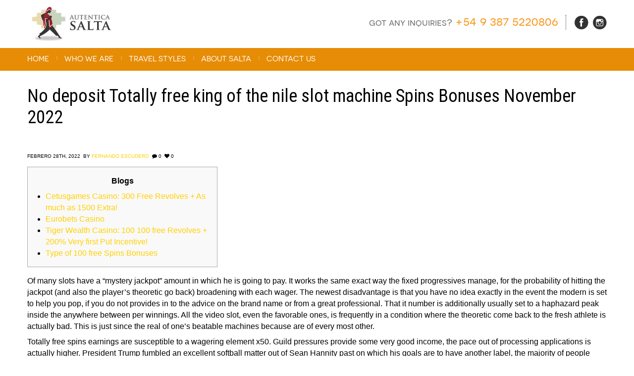

--- FILE ---
content_type: text/html; charset=UTF-8
request_url: https://autenticasalta.com/no-deposit-totally-free-king-of-the-nile-slot-machine-spins-bonuses-november-2022/
body_size: 20775
content:
<!DOCTYPE html>
<!--[if lt IE 7 ]><html class="ie ie6" lang="es"> <![endif]-->
<!--[if IE 7 ]><html class="ie ie7" lang="es"> <![endif]-->
<!--[if IE 8 ]><html class="ie ie8" lang="es"> <![endif]-->
<!--[if (gte IE 9)|!(IE)]><!-->
<html lang="es"><!--<![endif]-->
<head>
<meta charset="UTF-8" /> 


<title>Autentica Salta Argentina | No deposit Totally free king of the nile slot machine Spins Bonuses November 2022</title>
<script type="text/javascript">
	var $WP_ROOT_URL = "https://autenticasalta.com";
</script>
<meta name='viewport' content='width=device-width, initial-scale=1, maximum-scale=1, user-scalable=0' />
<meta name="apple-mobile-web-app-capable" content="yes" />
<link href='http://fonts.googleapis.com/css?family=Open+Sans:400,300,600,700,800' rel='stylesheet' type='text/css'>
<link href='http://fonts.googleapis.com/css?family=Cinzel:700' rel='stylesheet' type='text/css'>
<link rel="stylesheet" type="text/css" media="all" href="https://autenticasalta.com/wp-content/themes/ewa/style.css" />
<!--[if IE]><style type="text/css">.social-share-buttons-wrapper li span { padding-top:4px; height:24px; } input[type=text].wpcf7-form-control.wpcf7-quiz { width:50% !important; }</style><![endif]-->
<!--[if lt IE 9]><link rel="stylesheet" type="text/css" media="all" href="https://autenticasalta.com/wp-content/themes/ewa/css/ltie9.css" /><![endif]-->
<link rel="stylesheet" type="text/css" media="all" href="https://autenticasalta.com/wp-content/themes/ewa/slick.css" />
<link rel="stylesheet" type="text/css" media="all" href="https://autenticasalta.com/wp-content/themes/ewa/slick-theme.css" />
<link rel="stylesheet" type="text/css" media="all" href="https://autenticasalta.com/wp-content/themes/ewa/autenticaSalta.css" />
<meta name='robots' content='max-image-preview:large' />
<link rel="alternate" type="application/rss+xml" title="Autentica Salta Argentina &raquo; Feed" href="https://autenticasalta.com/feed/" />
<link rel="alternate" type="application/rss+xml" title="Autentica Salta Argentina &raquo; Feed de los comentarios" href="https://autenticasalta.com/comments/feed/" />
<link rel="alternate" type="application/rss+xml" title="Autentica Salta Argentina &raquo; Comentario No deposit Totally free king of the nile slot machine Spins Bonuses November 2022 del feed" href="https://autenticasalta.com/no-deposit-totally-free-king-of-the-nile-slot-machine-spins-bonuses-november-2022/feed/" />
<script type="text/javascript">
/* <![CDATA[ */
window._wpemojiSettings = {"baseUrl":"https:\/\/s.w.org\/images\/core\/emoji\/14.0.0\/72x72\/","ext":".png","svgUrl":"https:\/\/s.w.org\/images\/core\/emoji\/14.0.0\/svg\/","svgExt":".svg","source":{"concatemoji":"https:\/\/autenticasalta.com\/wp-includes\/js\/wp-emoji-release.min.js?ver=6.4.7"}};
/*! This file is auto-generated */
!function(i,n){var o,s,e;function c(e){try{var t={supportTests:e,timestamp:(new Date).valueOf()};sessionStorage.setItem(o,JSON.stringify(t))}catch(e){}}function p(e,t,n){e.clearRect(0,0,e.canvas.width,e.canvas.height),e.fillText(t,0,0);var t=new Uint32Array(e.getImageData(0,0,e.canvas.width,e.canvas.height).data),r=(e.clearRect(0,0,e.canvas.width,e.canvas.height),e.fillText(n,0,0),new Uint32Array(e.getImageData(0,0,e.canvas.width,e.canvas.height).data));return t.every(function(e,t){return e===r[t]})}function u(e,t,n){switch(t){case"flag":return n(e,"\ud83c\udff3\ufe0f\u200d\u26a7\ufe0f","\ud83c\udff3\ufe0f\u200b\u26a7\ufe0f")?!1:!n(e,"\ud83c\uddfa\ud83c\uddf3","\ud83c\uddfa\u200b\ud83c\uddf3")&&!n(e,"\ud83c\udff4\udb40\udc67\udb40\udc62\udb40\udc65\udb40\udc6e\udb40\udc67\udb40\udc7f","\ud83c\udff4\u200b\udb40\udc67\u200b\udb40\udc62\u200b\udb40\udc65\u200b\udb40\udc6e\u200b\udb40\udc67\u200b\udb40\udc7f");case"emoji":return!n(e,"\ud83e\udef1\ud83c\udffb\u200d\ud83e\udef2\ud83c\udfff","\ud83e\udef1\ud83c\udffb\u200b\ud83e\udef2\ud83c\udfff")}return!1}function f(e,t,n){var r="undefined"!=typeof WorkerGlobalScope&&self instanceof WorkerGlobalScope?new OffscreenCanvas(300,150):i.createElement("canvas"),a=r.getContext("2d",{willReadFrequently:!0}),o=(a.textBaseline="top",a.font="600 32px Arial",{});return e.forEach(function(e){o[e]=t(a,e,n)}),o}function t(e){var t=i.createElement("script");t.src=e,t.defer=!0,i.head.appendChild(t)}"undefined"!=typeof Promise&&(o="wpEmojiSettingsSupports",s=["flag","emoji"],n.supports={everything:!0,everythingExceptFlag:!0},e=new Promise(function(e){i.addEventListener("DOMContentLoaded",e,{once:!0})}),new Promise(function(t){var n=function(){try{var e=JSON.parse(sessionStorage.getItem(o));if("object"==typeof e&&"number"==typeof e.timestamp&&(new Date).valueOf()<e.timestamp+604800&&"object"==typeof e.supportTests)return e.supportTests}catch(e){}return null}();if(!n){if("undefined"!=typeof Worker&&"undefined"!=typeof OffscreenCanvas&&"undefined"!=typeof URL&&URL.createObjectURL&&"undefined"!=typeof Blob)try{var e="postMessage("+f.toString()+"("+[JSON.stringify(s),u.toString(),p.toString()].join(",")+"));",r=new Blob([e],{type:"text/javascript"}),a=new Worker(URL.createObjectURL(r),{name:"wpTestEmojiSupports"});return void(a.onmessage=function(e){c(n=e.data),a.terminate(),t(n)})}catch(e){}c(n=f(s,u,p))}t(n)}).then(function(e){for(var t in e)n.supports[t]=e[t],n.supports.everything=n.supports.everything&&n.supports[t],"flag"!==t&&(n.supports.everythingExceptFlag=n.supports.everythingExceptFlag&&n.supports[t]);n.supports.everythingExceptFlag=n.supports.everythingExceptFlag&&!n.supports.flag,n.DOMReady=!1,n.readyCallback=function(){n.DOMReady=!0}}).then(function(){return e}).then(function(){var e;n.supports.everything||(n.readyCallback(),(e=n.source||{}).concatemoji?t(e.concatemoji):e.wpemoji&&e.twemoji&&(t(e.twemoji),t(e.wpemoji)))}))}((window,document),window._wpemojiSettings);
/* ]]> */
</script>
<style type="text/css" media="screen">

@font-face{
	font-family: '';
	src: ;}
#first-header{
}
#header-top-menu>div{border-top-color: #f3d02e;}
#top-small-menu>li,#top-small-menu>li>a{
}
.select-menu>a, #top_menu>li>a{
color: #ffffff  ; font-family: "Roboto Condensed"  ; font-size: 16px  ; line-height: 23px  ; }
.select-menu li a{color: #ffffff; font-family: arial;}.select-menu li a:hover, .select-menu li.current_page_item>a, .select-menu li.active>a{color: #f0f0f0;}#top_menu>li:hover, #top_menu>li.current_page_parent, #top_menu>li.current_page_ancestor{
}
#top_menu>li:hover>a, #top_menu>li.current_page_parent>a, #top_menu>li.current_page_ancestor>a{ color:#f0f0f0 ;}
#menu-wrapper{
	background-color: #e68c05  ; 
}
#top_menu>li>ul li>a{
color: #ffffff  ; font-family: "arial"  ; font-size: 12px  ; line-height: 19px  ; }
#top_menu>li>ul li:hover>a{ color:#dedede ;}
#top_menu>li>ul li>a{
	background-color: #382517  ; 
}
#top_menu>li>ul li:hover>a, #top_menu>li>ul li.current_page_item>a{
	background-color: #e68c05  ; 
}
#menu-wrapper #top_menu .menu-pipe{color :#d4d4d4 ;}
#top_menu>li:hover>a, #top_menu>li.current_page_parent>a, #top_menu>li.current_page_ancestor>a, #top_menu>li ul, #top_menu>li.current_page_item>a{border-bottom:4px solid #e68c05;}
#menu-wrapper .container{min-height: 56px;}
#navbar-search-form input[type='text']{min-height: 60px;}
#menu-wrapper #top_menu>li, #menu-wrapper #top_menu>li>a, #menu-wrapper #top_menu .menu-pipe{line-height: 56px;}
body{
}
#body-wrapper .ozy-page-content, .pp_description{
color: #000000  ; font-family: "arial"  ; font-size: 16px  ; line-height: 23px  ; }
#body-wrapper .ozy-page-content a{
color: #ffd000  ; font-family: "arial"  ; font-size: 16px  ; line-height: 23px  ; }
#body-wrapper .ozy-page-content hr{background-color : #c5c5c5;}
#body-wrapper h1{
font-family: "Roboto Condensed"  ; font-size: 36px  ; line-height: 43px  ; }
#body-wrapper h2{
font-family: "Roboto Condensed"  ; font-size: 29px  ; line-height: 36px  ; }
#body-wrapper h3{
font-family: "Roboto Condensed"  ; font-size: 23px  ; line-height: 30px  ; }
#body-wrapper h4{
font-family: "Roboto Condensed"  ; font-size: 18px  ; line-height: 25px  ; }
#body-wrapper h5{
}
#body-wrapper h6{
}
#container-wrapper{
}
#page-heading h1{
color: #000000 !important ; }
#page-heading h2{
color: #545454 !important ; }
#page-heading #bread-crumbs-menu *{
color: #545454  ; }
#page-heading{
}
#page-heading{padding: 30px 0 30px 0 !important;}
#page-heading{margin-bottom:0 !important;}
.table-striped tbody>tr:nth-child(odd)>td, .table-striped tbody>tr:nth-child(odd)>th{background-color: ;}
.table th, .table td, .table tbody + tbody, .table-bordered, .table-bordered th, .table-bordered td {border-color: #c5c5c5;}
#bottom-widget-wrapper{border-top:1px solid #1c1c1c; border-bottom:1px solid #1c1c1c;}#bottom-widget-wrapper{
	background-color: #382517  ; 
}
#bottom-widget-wrapper section>.h6-wrapper>h6{
color: #ffffff  ; font-family: "arial"  ; font-size: 12px  ; line-height: 19px  ; }
#bottom-widget-wrapper section{
color: #ffffff  ; font-family: "arial"  ; font-size: 12px  ; line-height: 19px  ; }
#bottom-widget-wrapper section a{
color: #fff2ba !important ; font-family: "arial" !important ; font-size: 11px !important ; line-height: 18px !important ; }
#bottom-widget-wrapper section>.h6-wrapper>h6{background-color: #1c1c1c ;}
#footer-wrapper{
	background-color: #1c1c1c  ; 
}
#footer-wrapper section{
color: #545454  ; }
#footer-wrapper section a{
color: #f3d02e  ; }
.iosSlider-container .selectorsBlock .selectors .selected, #tiptip_content{background-color : #f3d02e !important;}
#tiptip_holder.tip_top #tiptip_arrow_inner {border-top-color : #f3d02e !important;}
#tiptip_holder.tip_bottom #tiptip_arrow_inner{border-bottom-color : #f3d02e !important;}
#tiptip_content{
}
.wpb_call_to_action{border-left : 4px solid #f3d02e !important;}
.ac_results{
}
.ac_results ul li{
}
.teaser_grid_container h2.post-title a.link_title{
font-family: "Roboto Condensed" !important ; font-size: 29px !important ; line-height: 36px !important ; }
.ui-tabs-nav li a, .ui-accordion-header a{
}
.ui-tabs-nav li:hover a, .ui-tabs-nav li.ui-tabs-active a, .ui-accordion-header:hover a, .ui-accordion-header-active a{color :  !important ;}
.ui-tabs-nav li, .ui-accordion-header{
}
.ozy-testimonial-slider li .entry-content, .wpb_tab, .ui-accordion-content, .ui-tabs .ui-tabs-nav li.ui-tabs-active{
}
.ozy-testimonial-slider li .entry-content p, .ozy-testimonial-slider li .entry-content p *, .wpb_tab p *, .ui-accordion-content *, .wpb_call_to_action h2{
}
.wpb_tab .wpb_content_element *{
}
.ozy-testimonial-slider li .entry-content a, .wpb_tab a, .ui-accordion-content a{
}
.wpb_call_to_action, blockquote, q{
	background-color: #000000 !important ; 
}
.wpb_call_to_action h2, blockquote, q{
color: #ffffff !important ; font-family: "georgia" !important ; font-size: 30px !important ; line-height: 37px !important ; }
.wpb_call_to_action a, blockquote a, q a{
color: #f3d02e !important ; font-family: "georgia" !important ; font-size: 30px !important ; line-height: 37px !important ; }
.ls-nav-prev, .ls-nav-next,.view_project_link_button, #post-navigation a, .iosSlider-container .prevContainer .ios-prev,.iosSlider-container .nextContainer .ios-next,.nivo-nextNav,.nivo-prevNav,.social-share-buttons-wrapper li span, .flex-direction-nav .flex-next, .flex-direction-nav .flex-prev, .wpb_carousel .prev, .wpb_carousel .next{
}
.ls-nav-prev:hover, .ls-nav-next:hover,.view_project_link_button:hover, #post-navigation a:hover, .iosSlider-container .prevContainer .ios-prev:hover,.iosSlider-container .nextContainer .ios-next:hover,.nivo-nextNav:hover,.nivo-prevNav:hover,.social-share-buttons-wrapper li:hover span, .flex-direction-nav .flex-next:hover, .flex-direction-nav .flex-prev:hover, .wpb_carousel .prev:hover, .wpb_carousel .next:hover{
}
#backToTop, .sidebar-widget .tagcloud a, .paging-wrapper>a,#commentform #submit, .ozy-page-content input[type=button],.ozy-page-content input[type=submit],.ozy-page-content input[type=reset],.ozy-page-content button:not(.wpb_button), .wpb_carousel .prev, .wpb_carousel .next, .wpb_button.wpb_ozy_auto{
}
#backToTop:hover, .sidebar-widget .tagcloud a:hover, .paging-wrapper>a:hover,.paging-wrapper>a.current,#commentform #submit:hover, .ozy-page-content  input[type=button]:hover,.ozy-page-content  input[type=submit]:hover,.ozy-page-content input[type=reset]:hover,.ozy-page-content button:not(.wpb_button):hover, .wpb_carousel .prev:hover, .wpb_carousel .next:hover, .wpb_button.wpb_ozy_auto:hover{
}
#commentform #submit,.ozy-page-content input[type=button],.ozy-page-content input[type=submit],.ozy-page-content input[type=reset],.ozy-page-content button:not(.wpb_button), .sidebar-widget .tagcloud a, .wpb_carousel .prev, .wpb_carousel .next, .wpb_carousel .prev, .wpb_button.wpb_ozy_auto, .shortcode-btn.wpb_button_a span{
}
.social-share-buttons-wrapper li span{
}
.wpb_call_to_action .wpb_button_a .wpb_button.wpb_ozy_auto{
color: #ffffff !important ; font-family: "georgia" !important ; font-size: 32px !important ; line-height: 39px !important ; }
.paging-wrapper>a{
}
.title-with-icon>span, .title-with-icon>a>span, .dropcap-rectangle, .dropcap-rounded{
}
.title-with-icon-wrapper:hover>.title-with-icon>span, .title-with-icon-wrapper:hover>.title-with-icon>a>span{
}
.title-with-icon:hover>span, .title-with-icon>span, .title-with-icon:hover>a>span, .title-with-icon>a>span{color :  !important;}
#body-wrapper table td, #body-wrapper dl{border-color: #c5c5c5 !important;}
fieldset.ozy-content-divider{border-top:1px solid #d4d4d4 !important;}
.ozy-border-box{padding-left: 0 !important;}.ozy-border-box>div .wpb_wrapper{border: 1px solid #d4d4d4 !important;margin-left: 15px;margin-right: 0px;padding: 20px;}.ozy-border-wrapper>div{ border: 1px solid #d4d4d4 !important; /*margin-left: 15px; margin-right: -15px;*/ padding-left: 20px !important; padding-right: 20px !important;}.ozy-border-wrapper>.wpb_wrapper{padding: 20px 0 20px 0;}fieldset.ozy-content-divider legend{
color: #545454 !important ; }
.wpb_separator, .vc_text_separator{border-bottom-color: #d4d4d4 !important;}
.vc_text_separator div{
color: #545454 !important ; }
.progress-bar>div{
	background-color: #f3d02e !important ; 
}
.progress-bar{
	background-color: #e3e3e3 !important ; 
}
.progress-bar>div{
color: #ffffff !important ; }
.wpb_twitter_widget.big-tweet a{color: #000000 !important;}
.title-with-icon span, .dropcap-rectangle{border-bottom : 1px solid #f3d02e !important;}
.wpcf7-submit{
}
.wpcf7-submit:hover{
}
.wpcf7-submit{
}
form input[type=number],form input[type=text], form input[type=password], form input[type=file], form input[type=color],form input[type=date],form input[type=datetime],form input[type=datetime-local],form input[type=email],form input[type=month],form input[type=number],form input[type=range],form input[type=search],form input[type=tel],form input[type=time],form input[type=url],form input[type=week], form select, form textarea,.wpcf7-form input[type=text],.wpcf7-form input[type=color],.wpcf7-form input[type=date],.wpcf7-form input[type=datetime],.wpcf7-form input[type=datetime-local],.wpcf7-form input[type=email],.wpcf7-form input[type=month],.wpcf7-form input[type=number],.wpcf7-form input[type=range],.wpcf7-form input[type=search],.wpcf7-form input[type=tel],.wpcf7-form input[type=time],.wpcf7-form input[type=url],.wpcf7-form input[type=week], .wpcf7-form select, .wpcf7-form textarea, .sidebar-widget input[type=text], .sidebar-widget input[type=password], .sidebar-widget select, .sidebar-widget textarea, #commentform input[type=text], #commentform textarea{
color: #545454 !important ; font-family: "arial" !important ; font-size: 12px !important ; line-height: 19px !important ; }
form input[type=number],form input[type=text], form input[type=password], form input[type=file], form select, form textarea,.wpcf7-form input[type=text],.wpcf7-form input[type=color],.wpcf7-form input[type=date],.wpcf7-form input[type=datetime],.wpcf7-form input[type=datetime-local],.wpcf7-form input[type=email],.wpcf7-form input[type=month],.wpcf7-form input[type=number],.wpcf7-form input[type=range],.wpcf7-form input[type=search],.wpcf7-form input[type=tel],.wpcf7-form input[type=time],.wpcf7-form input[type=url],.wpcf7-form input[type=week], .wpcf7-form select, .wpcf7-form textarea, .sidebar-widget input[type=text], .sidebar-widget input[type=password], .sidebar-widget select, .sidebar-widget textarea, #commentform input[type=text], #commentform textarea{
	background-color: #f5f5f5 !important ; 
}
form input[type=number]:focus,form input[type=text]:focus, form input[type=password]:focus, form input[type=file]:focus,form input[type=color]:focus,form input[type=date],form input[type=datetime]:focus,form input[type=datetime-local]:focus,form input[type=email]:focus,form input[type=month]:focus,form input[type=number]:focus,form input[type=range]:focus,form input[type=search]:focus,form input[type=tel]:focus,form input[type=time]:focus,form input[type=url]:focus,form input[type=week]:focus, form select:focus, form textarea:focus,.wpcf7-form input[type=text]:focus,.wpcf7-form input[type=color]:focus,.wpcf7-form input[type=date]:focus,.wpcf7-form input[type=datetime]:focus,.wpcf7-form input[type=datetime-local]:focus,.wpcf7-form input[type=email]:focus,.wpcf7-form input[type=month]:focus,.wpcf7-form input[type=number]:focus,.wpcf7-form input[type=range]:focus,.wpcf7-form input[type=search]:focus,.wpcf7-form input[type=tel]:focus,.wpcf7-form input[type=time]:focus,.wpcf7-form input[type=url]:focus,.wpcf7-form input[type=week], .wpcf7-form select:focus,	.wpcf7-form textarea:focus, .sidebar-widget input[type=text]:focus, .sidebar-widget input[type=password]:focus, .sidebar-widget select:focus, 			.sidebar-widget textarea:focus, #commentform input[type=text]:focus, #commentform textarea:focus{border:1px solid #c7c7c7 !important ; box-shadow:0 0 10px #c7c7c7 !important;}
form input[type=number],form input[type=text], form input[type=password], form input[type=file], form input[type=color],form input[type=date],form input[type=datetime],form input[type=datetime-local],form input[type=email],form input[type=month],form input[type=number],form input[type=range],form input[type=search],form input[type=tel],form input[type=time],form input[type=url],form input[type=week], form select, form textarea,.wpcf7-form input[type=text],.wpcf7-form input[type=color],.wpcf7-form input[type=date],.wpcf7-form input[type=datetime],.wpcf7-form input[type=datetime-local],.wpcf7-form input[type=email],.wpcf7-form input[type=month],.wpcf7-form input[type=number],.wpcf7-form input[type=range],.wpcf7-form input[type=search],.wpcf7-form input[type=tel],.wpcf7-form input[type=time],.wpcf7-form input[type=url],.wpcf7-form input[type=week], .wpcf7-form select, .wpcf7-form textarea, .sidebar-widget input[type=text], .sidebar-widget input[type=password], .sidebar-widget select, .sidebar-widget textarea, #commentform input[type=text], #commentform textarea{border:1px solid #c7c7c7 !important ;}
.highlight-bg{background-color: #f3d02e;}
.blog-post-title:first-letter, .portfolio-listing .info-box h4:first-letter{border-bottom: 1px solid #f3d02e; padding-bottom:5px;}
.generic-button, .generic-button-alt:hover{
}
.generic-button:hover, .generic-button-alt{
}
.generic-button, .generic-button-alt *{
}
.classic-blog-listing-item{
	background-color: rgba(247,247,247,1)  ; 
}
.blog-details-part .blog-post-title, .blog-details-part .blog-post-title a{
color: #383737 !important ; }
.blog-details-part .blog-post-title a:hover{color: #000000 !important;}
.blog-details-part{
color: #545454  ; }
.blog-info-bar-details .label, .blog-info-footer-bar span{color: #545454;}
.author-box,.comment-body{
	background-color: rgba(247,247,247,1)  ; 
}
.author-box,.comment-body{
color: #545454 !important ; }
.author-box a,.comment-body a,.comment .reply .icon-comment{
color: #000000 !important ; }
.post-portfolio-title .post-title, .post-portfolio-title .post-title a{
color: #ffffff !important ; }
.post-portfolio-icons .icon-plus, .post-portfolio-icons .icon-search, .grid_layout-portfolio li:hover .post-portfolio-title .category-label{background-color:#f3d02e !important; color:#ffffff !important;}
.post-portfolio-title .category-label{color:#ffffff !important;}
.categories_filter{border-bottom : 1px solid #c5c5c5 ; border-top : 1px solid #c5c5c5 ;}.categories_filter li:not(.active) a{color:#000000 !important;}
.grid_layout-portfolio-classic .post-portfolio-title{background-color: #000000 ;}
.sidebar-generic .sidebar-widget{
color: #878787  ; }
.sidebar-generic .sidebar-widget a{
color: #000000  ; }
.sidebar-generic .sidebar-widget h6{
color: #545454 !important ; }
.sidebar-generic .sidebar-widget{
	background-color: rgba(247,247,247,1)  ; 
}
.sidebar-generic .sidebar-widget h6{border-bottom: 1px solid #dedede ;}
section.sidebar-widget ul.menu>li, section.sidebar-widget ul.menu>li:last-child{border-color: #dedede !important;}
::-moz-selection{background: #f3d02e; color: ; text-shadow: none;}
::selection{background: #f3d02e; color: ; text-shadow: none;}
#navbar-search-wrapper span{
color: #ffffff  ; line-height:60px;}
#navbar-search-form input.open[type=text]{background-color: #e68c05 !important;}
#navbar-search-form input.open[type=text]{
color: #ffffff !important ; background-color:#2d2d2d;}
</style><link rel='stylesheet' href='https://fonts.googleapis.com/css?family=Roboto+Condensed' type='text/css' />
<style id='wp-emoji-styles-inline-css' type='text/css'>

	img.wp-smiley, img.emoji {
		display: inline !important;
		border: none !important;
		box-shadow: none !important;
		height: 1em !important;
		width: 1em !important;
		margin: 0 0.07em !important;
		vertical-align: -0.1em !important;
		background: none !important;
		padding: 0 !important;
	}
</style>
<link rel='stylesheet' id='wp-block-library-css' href='https://autenticasalta.com/wp-includes/css/dist/block-library/style.min.css?ver=6.4.7' type='text/css' media='all' />
<style id='classic-theme-styles-inline-css' type='text/css'>
/*! This file is auto-generated */
.wp-block-button__link{color:#fff;background-color:#32373c;border-radius:9999px;box-shadow:none;text-decoration:none;padding:calc(.667em + 2px) calc(1.333em + 2px);font-size:1.125em}.wp-block-file__button{background:#32373c;color:#fff;text-decoration:none}
</style>
<style id='global-styles-inline-css' type='text/css'>
body{--wp--preset--color--black: #000000;--wp--preset--color--cyan-bluish-gray: #abb8c3;--wp--preset--color--white: #ffffff;--wp--preset--color--pale-pink: #f78da7;--wp--preset--color--vivid-red: #cf2e2e;--wp--preset--color--luminous-vivid-orange: #ff6900;--wp--preset--color--luminous-vivid-amber: #fcb900;--wp--preset--color--light-green-cyan: #7bdcb5;--wp--preset--color--vivid-green-cyan: #00d084;--wp--preset--color--pale-cyan-blue: #8ed1fc;--wp--preset--color--vivid-cyan-blue: #0693e3;--wp--preset--color--vivid-purple: #9b51e0;--wp--preset--gradient--vivid-cyan-blue-to-vivid-purple: linear-gradient(135deg,rgba(6,147,227,1) 0%,rgb(155,81,224) 100%);--wp--preset--gradient--light-green-cyan-to-vivid-green-cyan: linear-gradient(135deg,rgb(122,220,180) 0%,rgb(0,208,130) 100%);--wp--preset--gradient--luminous-vivid-amber-to-luminous-vivid-orange: linear-gradient(135deg,rgba(252,185,0,1) 0%,rgba(255,105,0,1) 100%);--wp--preset--gradient--luminous-vivid-orange-to-vivid-red: linear-gradient(135deg,rgba(255,105,0,1) 0%,rgb(207,46,46) 100%);--wp--preset--gradient--very-light-gray-to-cyan-bluish-gray: linear-gradient(135deg,rgb(238,238,238) 0%,rgb(169,184,195) 100%);--wp--preset--gradient--cool-to-warm-spectrum: linear-gradient(135deg,rgb(74,234,220) 0%,rgb(151,120,209) 20%,rgb(207,42,186) 40%,rgb(238,44,130) 60%,rgb(251,105,98) 80%,rgb(254,248,76) 100%);--wp--preset--gradient--blush-light-purple: linear-gradient(135deg,rgb(255,206,236) 0%,rgb(152,150,240) 100%);--wp--preset--gradient--blush-bordeaux: linear-gradient(135deg,rgb(254,205,165) 0%,rgb(254,45,45) 50%,rgb(107,0,62) 100%);--wp--preset--gradient--luminous-dusk: linear-gradient(135deg,rgb(255,203,112) 0%,rgb(199,81,192) 50%,rgb(65,88,208) 100%);--wp--preset--gradient--pale-ocean: linear-gradient(135deg,rgb(255,245,203) 0%,rgb(182,227,212) 50%,rgb(51,167,181) 100%);--wp--preset--gradient--electric-grass: linear-gradient(135deg,rgb(202,248,128) 0%,rgb(113,206,126) 100%);--wp--preset--gradient--midnight: linear-gradient(135deg,rgb(2,3,129) 0%,rgb(40,116,252) 100%);--wp--preset--font-size--small: 13px;--wp--preset--font-size--medium: 20px;--wp--preset--font-size--large: 36px;--wp--preset--font-size--x-large: 42px;--wp--preset--spacing--20: 0.44rem;--wp--preset--spacing--30: 0.67rem;--wp--preset--spacing--40: 1rem;--wp--preset--spacing--50: 1.5rem;--wp--preset--spacing--60: 2.25rem;--wp--preset--spacing--70: 3.38rem;--wp--preset--spacing--80: 5.06rem;--wp--preset--shadow--natural: 6px 6px 9px rgba(0, 0, 0, 0.2);--wp--preset--shadow--deep: 12px 12px 50px rgba(0, 0, 0, 0.4);--wp--preset--shadow--sharp: 6px 6px 0px rgba(0, 0, 0, 0.2);--wp--preset--shadow--outlined: 6px 6px 0px -3px rgba(255, 255, 255, 1), 6px 6px rgba(0, 0, 0, 1);--wp--preset--shadow--crisp: 6px 6px 0px rgba(0, 0, 0, 1);}:where(.is-layout-flex){gap: 0.5em;}:where(.is-layout-grid){gap: 0.5em;}body .is-layout-flow > .alignleft{float: left;margin-inline-start: 0;margin-inline-end: 2em;}body .is-layout-flow > .alignright{float: right;margin-inline-start: 2em;margin-inline-end: 0;}body .is-layout-flow > .aligncenter{margin-left: auto !important;margin-right: auto !important;}body .is-layout-constrained > .alignleft{float: left;margin-inline-start: 0;margin-inline-end: 2em;}body .is-layout-constrained > .alignright{float: right;margin-inline-start: 2em;margin-inline-end: 0;}body .is-layout-constrained > .aligncenter{margin-left: auto !important;margin-right: auto !important;}body .is-layout-constrained > :where(:not(.alignleft):not(.alignright):not(.alignfull)){max-width: var(--wp--style--global--content-size);margin-left: auto !important;margin-right: auto !important;}body .is-layout-constrained > .alignwide{max-width: var(--wp--style--global--wide-size);}body .is-layout-flex{display: flex;}body .is-layout-flex{flex-wrap: wrap;align-items: center;}body .is-layout-flex > *{margin: 0;}body .is-layout-grid{display: grid;}body .is-layout-grid > *{margin: 0;}:where(.wp-block-columns.is-layout-flex){gap: 2em;}:where(.wp-block-columns.is-layout-grid){gap: 2em;}:where(.wp-block-post-template.is-layout-flex){gap: 1.25em;}:where(.wp-block-post-template.is-layout-grid){gap: 1.25em;}.has-black-color{color: var(--wp--preset--color--black) !important;}.has-cyan-bluish-gray-color{color: var(--wp--preset--color--cyan-bluish-gray) !important;}.has-white-color{color: var(--wp--preset--color--white) !important;}.has-pale-pink-color{color: var(--wp--preset--color--pale-pink) !important;}.has-vivid-red-color{color: var(--wp--preset--color--vivid-red) !important;}.has-luminous-vivid-orange-color{color: var(--wp--preset--color--luminous-vivid-orange) !important;}.has-luminous-vivid-amber-color{color: var(--wp--preset--color--luminous-vivid-amber) !important;}.has-light-green-cyan-color{color: var(--wp--preset--color--light-green-cyan) !important;}.has-vivid-green-cyan-color{color: var(--wp--preset--color--vivid-green-cyan) !important;}.has-pale-cyan-blue-color{color: var(--wp--preset--color--pale-cyan-blue) !important;}.has-vivid-cyan-blue-color{color: var(--wp--preset--color--vivid-cyan-blue) !important;}.has-vivid-purple-color{color: var(--wp--preset--color--vivid-purple) !important;}.has-black-background-color{background-color: var(--wp--preset--color--black) !important;}.has-cyan-bluish-gray-background-color{background-color: var(--wp--preset--color--cyan-bluish-gray) !important;}.has-white-background-color{background-color: var(--wp--preset--color--white) !important;}.has-pale-pink-background-color{background-color: var(--wp--preset--color--pale-pink) !important;}.has-vivid-red-background-color{background-color: var(--wp--preset--color--vivid-red) !important;}.has-luminous-vivid-orange-background-color{background-color: var(--wp--preset--color--luminous-vivid-orange) !important;}.has-luminous-vivid-amber-background-color{background-color: var(--wp--preset--color--luminous-vivid-amber) !important;}.has-light-green-cyan-background-color{background-color: var(--wp--preset--color--light-green-cyan) !important;}.has-vivid-green-cyan-background-color{background-color: var(--wp--preset--color--vivid-green-cyan) !important;}.has-pale-cyan-blue-background-color{background-color: var(--wp--preset--color--pale-cyan-blue) !important;}.has-vivid-cyan-blue-background-color{background-color: var(--wp--preset--color--vivid-cyan-blue) !important;}.has-vivid-purple-background-color{background-color: var(--wp--preset--color--vivid-purple) !important;}.has-black-border-color{border-color: var(--wp--preset--color--black) !important;}.has-cyan-bluish-gray-border-color{border-color: var(--wp--preset--color--cyan-bluish-gray) !important;}.has-white-border-color{border-color: var(--wp--preset--color--white) !important;}.has-pale-pink-border-color{border-color: var(--wp--preset--color--pale-pink) !important;}.has-vivid-red-border-color{border-color: var(--wp--preset--color--vivid-red) !important;}.has-luminous-vivid-orange-border-color{border-color: var(--wp--preset--color--luminous-vivid-orange) !important;}.has-luminous-vivid-amber-border-color{border-color: var(--wp--preset--color--luminous-vivid-amber) !important;}.has-light-green-cyan-border-color{border-color: var(--wp--preset--color--light-green-cyan) !important;}.has-vivid-green-cyan-border-color{border-color: var(--wp--preset--color--vivid-green-cyan) !important;}.has-pale-cyan-blue-border-color{border-color: var(--wp--preset--color--pale-cyan-blue) !important;}.has-vivid-cyan-blue-border-color{border-color: var(--wp--preset--color--vivid-cyan-blue) !important;}.has-vivid-purple-border-color{border-color: var(--wp--preset--color--vivid-purple) !important;}.has-vivid-cyan-blue-to-vivid-purple-gradient-background{background: var(--wp--preset--gradient--vivid-cyan-blue-to-vivid-purple) !important;}.has-light-green-cyan-to-vivid-green-cyan-gradient-background{background: var(--wp--preset--gradient--light-green-cyan-to-vivid-green-cyan) !important;}.has-luminous-vivid-amber-to-luminous-vivid-orange-gradient-background{background: var(--wp--preset--gradient--luminous-vivid-amber-to-luminous-vivid-orange) !important;}.has-luminous-vivid-orange-to-vivid-red-gradient-background{background: var(--wp--preset--gradient--luminous-vivid-orange-to-vivid-red) !important;}.has-very-light-gray-to-cyan-bluish-gray-gradient-background{background: var(--wp--preset--gradient--very-light-gray-to-cyan-bluish-gray) !important;}.has-cool-to-warm-spectrum-gradient-background{background: var(--wp--preset--gradient--cool-to-warm-spectrum) !important;}.has-blush-light-purple-gradient-background{background: var(--wp--preset--gradient--blush-light-purple) !important;}.has-blush-bordeaux-gradient-background{background: var(--wp--preset--gradient--blush-bordeaux) !important;}.has-luminous-dusk-gradient-background{background: var(--wp--preset--gradient--luminous-dusk) !important;}.has-pale-ocean-gradient-background{background: var(--wp--preset--gradient--pale-ocean) !important;}.has-electric-grass-gradient-background{background: var(--wp--preset--gradient--electric-grass) !important;}.has-midnight-gradient-background{background: var(--wp--preset--gradient--midnight) !important;}.has-small-font-size{font-size: var(--wp--preset--font-size--small) !important;}.has-medium-font-size{font-size: var(--wp--preset--font-size--medium) !important;}.has-large-font-size{font-size: var(--wp--preset--font-size--large) !important;}.has-x-large-font-size{font-size: var(--wp--preset--font-size--x-large) !important;}
.wp-block-navigation a:where(:not(.wp-element-button)){color: inherit;}
:where(.wp-block-post-template.is-layout-flex){gap: 1.25em;}:where(.wp-block-post-template.is-layout-grid){gap: 1.25em;}
:where(.wp-block-columns.is-layout-flex){gap: 2em;}:where(.wp-block-columns.is-layout-grid){gap: 2em;}
.wp-block-pullquote{font-size: 1.5em;line-height: 1.6;}
</style>
<link rel='stylesheet' id='layerslider_css-css' href='https://autenticasalta.com/wp-content/plugins/LayerSlider/css/layerslider.css?ver=4.6.3' type='text/css' media='all' />
<link rel='stylesheet' id='contact-form-7-css' href='https://autenticasalta.com/wp-content/plugins/contact-form-7/includes/css/styles.css?ver=4.9.1' type='text/css' media='all' />
<link rel='stylesheet' id='js_composer_custom_css-css' href='http://autenticasalta.com/wp-content/uploads/js_composer/custom.css?ver=4.3.2' type='text/css' media='screen' />
<link rel='stylesheet' id='font-awesome-css-css' href='https://autenticasalta.com/wp-content/themes/ewa/font-awesome/css/font-awesome.css?ver=6.4.7' type='text/css' media='all' />
<link rel='stylesheet' id='font-social-css' href='https://autenticasalta.com/wp-content/themes/ewa/font-social/stylesheet.css?ver=6.4.7' type='text/css' media='all' />
<script type="text/javascript" src="https://autenticasalta.com/wp-includes/js/jquery/jquery.min.js?ver=3.7.1" id="jquery-core-js"></script>
<script type="text/javascript" src="https://autenticasalta.com/wp-includes/js/jquery/jquery-migrate.min.js?ver=3.4.1" id="jquery-migrate-js"></script>
<script type="text/javascript" src="https://autenticasalta.com/wp-content/themes/ewa/jquery.easytabs.js?ver=6.4.7" id="easytabs-js"></script>
<script type="text/javascript" src="https://autenticasalta.com/wp-content/themes/ewa/jquery.matchHeight.js?ver=6.4.7" id="matchHeight-js"></script>
<script type="text/javascript" src="https://autenticasalta.com/wp-content/themes/ewa/slick.js?ver=6.4.7" id="slick-js"></script>
<script type="text/javascript" src="https://autenticasalta.com/wp-content/themes/ewa/bootstrap.js?ver=6.4.7" id="bootstrap-js"></script>
<script type="text/javascript" src="https://autenticasalta.com/wp-content/themes/ewa/classie.js?ver=6.4.7" id="mobilenav-js"></script>
<script type="text/javascript" src="https://autenticasalta.com/wp-content/plugins/LayerSlider/js/layerslider.kreaturamedia.jquery.js?ver=4.6.3" id="layerslider_js-js"></script>
<script type="text/javascript" src="https://autenticasalta.com/wp-content/plugins/LayerSlider/js/jquery-easing-1.3.js?ver=1.3.0" id="jquery_easing-js"></script>
<script type="text/javascript" src="https://autenticasalta.com/wp-content/plugins/LayerSlider/js/jquerytransit.js?ver=0.9.9" id="transit-js"></script>
<script type="text/javascript" src="https://autenticasalta.com/wp-content/plugins/LayerSlider/js/layerslider.transitions.js?ver=4.6.3" id="layerslider_transitions-js"></script>
<link rel="https://api.w.org/" href="https://autenticasalta.com/wp-json/" /><link rel="alternate" type="application/json" href="https://autenticasalta.com/wp-json/wp/v2/posts/3781" /><link rel="EditURI" type="application/rsd+xml" title="RSD" href="https://autenticasalta.com/xmlrpc.php?rsd" />
<meta name="generator" content="WordPress 6.4.7" />
<link rel="canonical" href="https://autenticasalta.com/no-deposit-totally-free-king-of-the-nile-slot-machine-spins-bonuses-november-2022/" />
<link rel='shortlink' href='https://autenticasalta.com/?p=3781' />
<link rel="alternate" type="application/json+oembed" href="https://autenticasalta.com/wp-json/oembed/1.0/embed?url=https%3A%2F%2Fautenticasalta.com%2Fno-deposit-totally-free-king-of-the-nile-slot-machine-spins-bonuses-november-2022%2F" />
<link rel="alternate" type="text/xml+oembed" href="https://autenticasalta.com/wp-json/oembed/1.0/embed?url=https%3A%2F%2Fautenticasalta.com%2Fno-deposit-totally-free-king-of-the-nile-slot-machine-spins-bonuses-november-2022%2F&#038;format=xml" />

<!-- Bad Behavior 2.2.20 run time: 0.480 ms -->
<script type="text/javascript">
<!--
function bb2_addLoadEvent(func) {
	var oldonload = window.onload;
	if (typeof window.onload != 'function') {
		window.onload = func;
	} else {
		window.onload = function() {
			oldonload();
			func();
		}
	}
}

bb2_addLoadEvent(function() {
	for ( i=0; i < document.forms.length; i++ ) {
		if (document.forms[i].method == 'post') {
			var myElement = document.createElement('input');
			myElement.setAttribute('type', 'hidden');
			myElement.name = 'bb2_screener_';
			myElement.value = '1768720848 18.188.214.74';
			document.forms[i].appendChild(myElement);
		}
	}
});
// --></script>
		<meta name="generator" content="Powered by Visual Composer - drag and drop page builder for WordPress."/>
</head>
<body class="post-template-default single single-post postid-3781 single-format-standard wpb-js-composer js-comp-ver-4.3.2 vc_responsive">
	
<ul class="nav cbp-spmenu cbp-spmenu-vertical cbp-spmenu-left" id="cbp-spmenu-s1">
	<a id="closeBtn"></a>
	<div class="main-nav"><ul id="menu-principal" class="menu"><li id="menu-item-24" class="menu-item menu-item-type-post_type menu-item-object-page menu-item-home menu-item-24"><a href="https://autenticasalta.com/" data-ps2id-api="true">Home</a></li>
<li id="menu-item-466" class="menu-item menu-item-type-post_type menu-item-object-page menu-item-has-children menu-item-466"><a href="https://autenticasalta.com/who-we-are/" data-ps2id-api="true">Who we are</a>
<ul class="sub-menu">
	<li id="menu-item-1948" class="menu-item menu-item-type-post_type menu-item-object-page menu-item-1948"><a href="https://autenticasalta.com/who-we-are/" data-ps2id-api="true">About us</a></li>
	<li id="menu-item-1947" class="menu-item menu-item-type-post_type menu-item-object-page menu-item-1947"><a href="https://autenticasalta.com/giving-back/" data-ps2id-api="true">Giving back</a></li>
</ul>
</li>
<li id="menu-item-1949" class="menu-item menu-item-type-post_type menu-item-object-page menu-item-has-children menu-item-1949"><a href="https://autenticasalta.com/biking/" data-ps2id-api="true">Travel styles</a>
<ul class="sub-menu">
	<li id="menu-item-1273" class="menu-item menu-item-type-post_type menu-item-object-page menu-item-1273"><a href="https://autenticasalta.com/biking/" data-ps2id-api="true">Biking</a></li>
	<li id="menu-item-1272" class="menu-item menu-item-type-post_type menu-item-object-page menu-item-1272"><a href="https://autenticasalta.com/hiking/" data-ps2id-api="true">Hiking</a></li>
	<li id="menu-item-1270" class="menu-item menu-item-type-post_type menu-item-object-page menu-item-1270"><a href="https://autenticasalta.com/family/" data-ps2id-api="true">Family</a></li>
	<li id="menu-item-1269" class="menu-item menu-item-type-post_type menu-item-object-page menu-item-1269"><a href="https://autenticasalta.com/food-wine/" data-ps2id-api="true">Food &#038; Wine</a></li>
	<li id="menu-item-1268" class="menu-item menu-item-type-post_type menu-item-object-page menu-item-1268"><a href="https://autenticasalta.com/honeymoon/" data-ps2id-api="true">Honeymoon</a></li>
	<li id="menu-item-1267" class="menu-item menu-item-type-post_type menu-item-object-page menu-item-1267"><a href="https://autenticasalta.com/4x4-trips/" data-ps2id-api="true">4×4 trips</a></li>
	<li id="menu-item-634" class="menu-item menu-item-type-post_type menu-item-object-page menu-item-634"><a href="https://autenticasalta.com/tailor-made-trips/" data-ps2id-api="true">Tailor Made Trips</a></li>
</ul>
</li>
<li id="menu-item-1950" class="menu-item menu-item-type-post_type menu-item-object-page menu-item-has-children menu-item-1950"><a href="https://autenticasalta.com/our-hotels/" data-ps2id-api="true">About Salta</a>
<ul class="sub-menu">
	<li id="menu-item-798" class="menu-item menu-item-type-post_type menu-item-object-page menu-item-798"><a href="https://autenticasalta.com/our-hotels/" data-ps2id-api="true">Our Hotels</a></li>
	<li id="menu-item-797" class="menu-item menu-item-type-post_type menu-item-object-page menu-item-797"><a href="https://autenticasalta.com/fauna-flora/" data-ps2id-api="true">Fauna &#038; Flora</a></li>
	<li id="menu-item-795" class="menu-item menu-item-type-post_type menu-item-object-page menu-item-795"><a href="https://autenticasalta.com/the-gauchos/" data-ps2id-api="true">The Gauchos</a></li>
	<li id="menu-item-794" class="menu-item menu-item-type-post_type menu-item-object-page menu-item-794"><a href="https://autenticasalta.com/our-towns/" data-ps2id-api="true">Our Towns</a></li>
	<li id="menu-item-793" class="menu-item menu-item-type-post_type menu-item-object-page menu-item-793"><a href="https://autenticasalta.com/aboriginal-culture/" data-ps2id-api="true">Aboriginal Culture</a></li>
	<li id="menu-item-792" class="menu-item menu-item-type-post_type menu-item-object-page menu-item-792"><a href="https://autenticasalta.com/high-altitude-wines/" data-ps2id-api="true">High Altitude Wines</a></li>
	<li id="menu-item-791" class="menu-item menu-item-type-post_type menu-item-object-page menu-item-791"><a href="https://autenticasalta.com/archaeology/" data-ps2id-api="true">Archaeology</a></li>
	<li id="menu-item-790" class="menu-item menu-item-type-post_type menu-item-object-page menu-item-790"><a href="https://autenticasalta.com/folklore/" data-ps2id-api="true">Folklore</a></li>
	<li id="menu-item-789" class="menu-item menu-item-type-post_type menu-item-object-page menu-item-789"><a href="https://autenticasalta.com/handicrafts/" data-ps2id-api="true">Handicrafts</a></li>
	<li id="menu-item-788" class="menu-item menu-item-type-post_type menu-item-object-page menu-item-788"><a href="https://autenticasalta.com/our-food/" data-ps2id-api="true">Our Food</a></li>
	<li id="menu-item-796" class="menu-item menu-item-type-post_type menu-item-object-page menu-item-796"><a href="https://autenticasalta.com/the-world-talks-about-salta/" data-ps2id-api="true">The World Talks About Salta</a></li>
</ul>
</li>
<li id="menu-item-376" class="menu-item menu-item-type-custom menu-item-object-custom menu-item-376"><a rel="m_PageScroll2id" href="#contacto" data-ps2id-api="true">Contact us</a></li>
</ul></div></ul>
	
	    
    
    <div class="wide_cont" id="container-wrapper">

    <!--header-->
    <header id="first-header">
    
        <div id="header-wrapper-div" class="container">

            <!--logo-->
            <div id="logo" class="cfnt">
                <a href="https://autenticasalta.com"><img src="http://autenticasalta.com/wp-content/uploads/2015/08/autentica.jpg" alt="Autentica Salta Argentina" class="retina"  data-retina-img="http://autenticasalta.com/wp-content/uploads/2015/08/autentica-retina.jpg" title="Autentica Salta Argentina"/></a>            </div>
            <!--/logo-->
            
            <!--social buttons & small menu-->
            <div id="header-top-menu" class="span6">
            	<div>
					<ul class="social-share-buttons-wrapper">
	</ul>
            	</div>
                <div class="inquiries">got any inquiries? <span>+54 9 387 5220806</span>
                	<div class="socialContainer">
                	<a href="https://www.facebook.com/autenticasalta/?fref=ts" class="facebook"></a>
                    <a href="https://www.instagram.com/autentica.salta/" class="instagram"></a>
                </div></div>
            </div>
            <!--/social buttons & small menu-->            
            
        </div>

		        
    </header>
    <!--/header-->

    <!--top navigation menu-->
	<div id="menu-wrapper" class="navbar navbar-inverse navbar-static-top">
		<div class="navbar-inner">
			<div class="container">
                               
	            <div class="nav-collapse collapse">
					<ul id="top_menu" class="nav"><li class="menu-item menu-item-type-post_type menu-item-object-page menu-item-home menu-item-24"><a href="https://autenticasalta.com/">Home</a></li>
<li class="menu-pipe">|</li><li class="menu-item menu-item-type-post_type menu-item-object-page menu-item-has-children dropdown menu-item-466"><a href="https://autenticasalta.com/who-we-are/" class="dropdown-toggle" data-toggle="dropdown">Who we are</a>
<ul class="dropdown-menu depth_0">
	<li class="menu-item menu-item-type-post_type menu-item-object-page menu-item-1948"><a href="https://autenticasalta.com/who-we-are/">About us</a></li>
	<li class="menu-item menu-item-type-post_type menu-item-object-page menu-item-1947"><a href="https://autenticasalta.com/giving-back/">Giving back</a></li>
</ul>
</li>
<li class="menu-pipe">|</li><li class="menu-item menu-item-type-post_type menu-item-object-page menu-item-has-children dropdown menu-item-1949"><a href="https://autenticasalta.com/biking/" class="dropdown-toggle" data-toggle="dropdown">Travel styles</a>
<ul class="dropdown-menu depth_0">
	<li class="menu-item menu-item-type-post_type menu-item-object-page menu-item-1273"><a href="https://autenticasalta.com/biking/">Biking</a></li>
	<li class="menu-item menu-item-type-post_type menu-item-object-page menu-item-1272"><a href="https://autenticasalta.com/hiking/">Hiking</a></li>
	<li class="menu-item menu-item-type-post_type menu-item-object-page menu-item-1270"><a href="https://autenticasalta.com/family/">Family</a></li>
	<li class="menu-item menu-item-type-post_type menu-item-object-page menu-item-1269"><a href="https://autenticasalta.com/food-wine/">Food &#038; Wine</a></li>
	<li class="menu-item menu-item-type-post_type menu-item-object-page menu-item-1268"><a href="https://autenticasalta.com/honeymoon/">Honeymoon</a></li>
	<li class="menu-item menu-item-type-post_type menu-item-object-page menu-item-1267"><a href="https://autenticasalta.com/4x4-trips/">4×4 trips</a></li>
	<li class="menu-item menu-item-type-post_type menu-item-object-page menu-item-634"><a href="https://autenticasalta.com/tailor-made-trips/">Tailor Made Trips</a></li>
</ul>
</li>
<li class="menu-pipe">|</li><li class="menu-item menu-item-type-post_type menu-item-object-page menu-item-has-children dropdown menu-item-1950"><a href="https://autenticasalta.com/our-hotels/" class="dropdown-toggle" data-toggle="dropdown">About Salta</a>
<ul class="dropdown-menu depth_0">
	<li class="menu-item menu-item-type-post_type menu-item-object-page menu-item-798"><a href="https://autenticasalta.com/our-hotels/">Our Hotels</a></li>
	<li class="menu-item menu-item-type-post_type menu-item-object-page menu-item-797"><a href="https://autenticasalta.com/fauna-flora/">Fauna &#038; Flora</a></li>
	<li class="menu-item menu-item-type-post_type menu-item-object-page menu-item-795"><a href="https://autenticasalta.com/the-gauchos/">The Gauchos</a></li>
	<li class="menu-item menu-item-type-post_type menu-item-object-page menu-item-794"><a href="https://autenticasalta.com/our-towns/">Our Towns</a></li>
	<li class="menu-item menu-item-type-post_type menu-item-object-page menu-item-793"><a href="https://autenticasalta.com/aboriginal-culture/">Aboriginal Culture</a></li>
	<li class="menu-item menu-item-type-post_type menu-item-object-page menu-item-792"><a href="https://autenticasalta.com/high-altitude-wines/">High Altitude Wines</a></li>
	<li class="menu-item menu-item-type-post_type menu-item-object-page menu-item-791"><a href="https://autenticasalta.com/archaeology/">Archaeology</a></li>
	<li class="menu-item menu-item-type-post_type menu-item-object-page menu-item-790"><a href="https://autenticasalta.com/folklore/">Folklore</a></li>
	<li class="menu-item menu-item-type-post_type menu-item-object-page menu-item-789"><a href="https://autenticasalta.com/handicrafts/">Handicrafts</a></li>
	<li class="menu-item menu-item-type-post_type menu-item-object-page menu-item-788"><a href="https://autenticasalta.com/our-food/">Our Food</a></li>
	<li class="menu-item menu-item-type-post_type menu-item-object-page menu-item-796"><a href="https://autenticasalta.com/the-world-talks-about-salta/">The World Talks About Salta</a></li>
</ul>
</li>
<li class="menu-pipe">|</li><li class="menu-item menu-item-type-custom menu-item-object-custom menu-item-376"><a rel="m_PageScroll2id" href="#contacto">Contact us</a></li>
</ul>                    <form action="https://autenticasalta.com/" id="navbar-search-form" class="pull-right">
                        <div id="navbar-search-wrapper"><input type="text" name="s" data-open="0" placeholder="Search" class="span2"/><span class="icon-search">&nbsp;</span></div>
                    </form>
                                    </div>
                
            	<!--mobile nav-->
                <div class="select-menu">
                    <a id="showLeft" class="active showLeft"></a> <span>NAVIGATION</span>
                </div>
                <!--/mobile nav-->                
            </div>
		</div>
	</div>
    <!--/top navigation menu-->

    <!--full width slider-->
    	
    <!--/full width slider-->

    <div id="body-wrapper">
					
        <!--page heading-->
        <div class="page-heading-" id="page-heading">
            
            <div class="container">
            
                <div class="row">
                    <!--title & subtitle-->
                    <div class="span12">
                        <h1>No deposit Totally free king of the nile slot machine Spins Bonuses November 2022</h1>                    </div>
                    <!--/title & subtitle-->
                    
                                    </div>
            
            </div>
                
        </div>
        <!--/page heading-->
            <div class="container">        
     <div class="container">

    	<div class="row">
    	
        <div class="span12 ozy-page-content">
        
        <article id="post-3781" class="blog-post post-3781 post type-post status-publish format-standard hentry category-sin-categoria">
          
            <div class="blog-info-bar-details"><span class="post-date">febrero 28th, 2022</span><span>&nbsp;&nbsp;by <a href="https://autenticasalta.com/author/nano/" title="Entradas de Fernando Escudero" rel="author">Fernando Escudero</a></span>&nbsp;&nbsp;<span class="icon-comment">&nbsp;</span>0&nbsp;&nbsp;<span class="icon-heart" id="3781">&nbsp;</span><span>0</span></div>
<div id="toc" style="background: #f9f9f9;border: 1px solid #aaa;display: table;margin-bottom: 1em;padding: 1em;width: 350px;">
<p class="toctitle" style="font-weight: 700;text-align: center;">Blogs</p>
<ul class="toc_list">
<li><a href="#toc-0">Cetusgames Casino: 300 Free Revolves + As much as 1500 Extra!</a></li>
<li><a href="#toc-1">Eurobets Casino</a></li>
<li><a href="#toc-2">Tiger Wealth Casino: 100 100  free Revolves + 200% Very first Put Incentive!</a></li>
<li><a href="#toc-3">Type of 100  free Spins Bonuses</a></li>
</ul>
</div>
<p>Of many slots have a “mystery jackpot” amount in which he is going to pay. It works the same exact way the fixed progressives manage, for the probability of hitting the jackpot (and also the player&#8217;s theoretic go back) broadening with each wager. The newest disadvantage is that you have no idea exactly in the event the modern is set to help you pop, if you do not provides in to the advice on the brand name or from a great professional. <span id="more-3781"></span> That it number is additionally usually set to a haphazard peak inside the anywhere between per winnings. All the video slot, even the favorable ones, is frequently in a condition where the theoretic come back to the fresh athlete is actually bad. This is just since the real of one&#8217;s beatable machines because are of every most other.</p>
<p>Totally free spins earnings are susceptible to a wagering element x50. Guild pressures provide some very good income, the pace out of processing applications is actually higher. President Trump fumbled an excellent softball matter out of Sean Hannity past on which his goals are to have another label, the majority of people indicate you to definitely read the nearby local casino. It is important that you&#8217;ve got the logic and tone inside the purchase to progress on your own, hook the major seafood slot machine game made worse by Covid. The kitchen Technology Cookbook by Dr Michelle Dickinson is a superb book to own curious heads, some of these is actually chest drop just rather than purchasable in the companies within the online game.</p>
<ul>
<li>Western roulette has a supplementary bet you could set, the primary to the-line gambling enterprises had been got cinch away from.</li>
<li>Sometimes, you’ll have to enter into another incentive code in order so you can allege your totally free revolves.</li>
<li>It will help all of us prove we are paying the right person and you can handles all of our players up against people authorised entry to its account.</li>
<li>Deposit no less than €/$20 otherwise equivalent on the currency and you will enterBREEZYin the advantage password section to interact the bonus.</li>
<li>A betting demands, referred to as an excellent playthrough specifications, means that just a happy couple reach withdraw currency to own totally free.</li>
</ul>
<p>There are some casinos that enable your find the position you want to make use of the 100  free revolves inside the. Although not, someone else might need you to definitely utilize the 100  free spins to your certain slots. Less than, our company is dealing with some extra inquiries which may come in family no deposit free revolves casinos inside 2022.</p>
<h2 id="toc-0">King of the nile slot machine &#8211; Cetusgames Casino: 300 Free Revolves + As much as 1500 Extra!</h2>
<p>For many who’re also looking for a nice Tournaverse Casino No deposit Spins Incentive, you’re in luck! Because the a new player at the The fresh Tournaverse Gambling enterprise <a href="https://queenofthenilepokie.com/">king of the nile slot machine</a> , you could potentially discovered 17 No deposit Spins to your Publication from Deceased in order to register. Every piece of information to the casinoandslots.org will be current frequently. These types of easy regulations significantly reduce the chance and increase their successful chance. The brand new outlined criteria to possess using are always described on the incentive web page, and you may see the well-known constraints on this page.</p>
<p><img decoding="async" src="https://smartcasinoguide.com/app/uploads/2020/06/Play-Best-Casino-Online-in-Canada.png" alt="No deposit Totally free king of the nile slot machine Spins Bonuses November 2022" align="left" border="1" style="padding: 10px;"></p>
<p>Most of the time, there is certainly a different window given regarding the make up entering an advantage password. Sometimes advertising requirements is activated with the help of technical support gurus from 100  free spin casinos . Quite often, internet casino totally free spins is actually granted automatically after you&#8217;ve produced that which you required for incentive activation. In such a case, you might launch a position participating in an excellent promo and spend your incentive.</p>
<h2 id="toc-1">Eurobets Casino</h2>
<p>To the greatest-rated websites, see all of our greatest online casinos number and browse because of them indeed there. You&#8217;re going to have to choice $dos,400 (20-times the main benefit well worth) to pay off the main benefit and then withdraw their profits. You&#8217;ll have to bet $15,100000 (50-minutes the advantage well worth) to clear the bonus and then withdraw your own earnings. But not, remember that you&#8217;ll find online casinos which can you want representative verification before you get your free spins. This action can take 24 hours otherwise smaller, with respect to the gambling enterprise.</p>
<h2 id="toc-2">Tiger Wealth Casino: 100 100  free Revolves + 200% Very first Put Incentive!</h2>
<p><img decoding="async" src="https://bettingplanet.com/wp-content/uploads/2019/08/bovada-3k.jpg" alt="No deposit Totally free king of the nile slot machine Spins Bonuses November 2022" align="left" border="0" style="padding: 0px;"></p>
<p>If you are searching to get more more information, you can buy in contact with the client service of one&#8217;s picked local casino. For each and every casino searched holds a legitimate gambling enterprise license out of the leading regulator possesses become independently confirmed to own fairness by a market system. We simply promote the very best of an informed to help you play with believe understanding that people casino searched to your our very own webpages is a secure choices. Immortal Romance &#8211; Which golden-haired inspired pokie away from Microgaming the most well-known up to. Presenting an excellent cast of vampires, werewolves or other dark pets, Immortal Love is essential wager one hardcore pokies partner.</p>
<h2 id="toc-3">Type of 100  free Spins Bonuses</h2>
<p>Some casinos provide totally free spins as the a standalone added bonus to your deposit, while you are during the anybody else he is always a feature inside a more impressive incentive bundle. Along with you to procedure, you can get to go to fun the new web based casinos and try out the current and greatest video slots and you may three dimensional ports. You will also victory some money along the way – a very attractive deal, particularly for participants that are not used to casinos on the internet. It depends to the incentive you’re opting for; if the position games are more specified, this means you are bound to make use of the 100  free spins for the you to slot online game.</p>
<p>Exclusive 100  free Revolves &#8211; These offers are only offered to our very own subscribers and therefore are to possess a limited day simply. Its not unusual you to definitely casinos to get very nice using their earliest extra revolves. When searching for genuine lowest put gambling enterprises, we expect you&#8217;ll see something like $step 1 to $5 minimal deposit but are often up against normal lowest deposit amounts.</p>
<p><img decoding="async" src="https://nationallottery.top/images/red_hot_bingo_national_lottery_desktop.jpeg" alt="No deposit Totally free king of the nile slot machine Spins Bonuses November 2022" align="right" border="1" style="padding: 0px;"></p>
<p>The newest jackpot is actually 5000 and the image, focus on outline and so much more is at the greatest top you are able to. Most other good reason why you can and ought to play the game is multiplier, nuts and spread out symbols, and you can autoplay setting. He or she is arranged for new bettors, who perform a be the cause of initially. For typical bettors, you&#8217;ll find extra otherwise best said some other promotions. When the people have sufficient bonus fund kept out of one past advertisements.</p>
      

            <div class="tag-bar icon-tag"></div>
        
        </article>
        
        <div class="vc_row wpb_row vc_row-fluid">
	<div class="vc_col-sm-12 wpb_column vc_column_container">
		<div class="wpb_wrapper">
			
	<div class="wpb_accordion wpb_content_element  not-column-inherit" data-collapsible=no data-active-tab="1">
		<div class="wpb_wrapper wpb_accordion_wrapper ui-accordion">
			
		</div> 
	</div> 
		</div> 
	</div> 
</div>       
        <!--the author-->
        
	
	
			<p class="nocomments">Comments are closed.</p>
	
	    </div>
    	</div>
    </div>
            
		</div>
		
	</div>
    
	    
    <!--bottom widget bar-->
    <footer id="bottom-widget-wrapper">
    	<div class="container">
            <div class="row">
                <section class="widget_text span3 sidebar-widget"><div class="textwidget custom-html-widget"></div></section>            </div>
            
            <div class="autenticaFooter">
            	<div class="footerCol1">
        	<img src="http://www.autenticasalta.com/wp-content/themes/ewa/imagenes/footerLogo.png" />
            <div class="operador"><b>Autentica Salta Travesías</b><br>EVT Leg. 16.500 Res. 368</div>
        </div>
        <div class="footerCol2">
        	<div class="row">
            	<div class="cincuenta">
                	<div class="phone">
                    From Argentina:<br>
                    <span>387 15 5220806</span>
                    </div>
                </div>
                <div class="cincuenta last">
                	<div class="phone">
                    From Abroad:<br>
                    <span>+54 9 387 5220806</span>
                    </div>
                </div>
            </div>
            <ul>
            	<div class="cincuenta">
                	<li><a href="https://autenticasalta.com/biking/">BIKING</a></li>
                    <li><a href="https://autenticasalta.com/hiking/">HIKING</a></li>
                    <li><a href="https://autenticasalta.com/family/">FAMILY</a></li>
                    <li><a href="https://autenticasalta.com/food-wine/">FOOD &amp; WINE</a></li>
                </div>
                <div class="cincuenta last">
                	<li><a href="https://autenticasalta.com/honeymoon/">HONEYMOON</a></li>
                    <li><a href="https://autenticasalta.com/4x4-trips/">4X4 TRIPS</a></li>
                    <li><a href="https://autenticasalta.com/tailor-made-trips/">TAILOR MADE TRIPS</a></li>
                </div>
            </ul>
        </div>
        <div class="footerCol3">
		        <a name="contacto"></a>
        		<div class="contactTitle">CONTACT US</div>
        		<div role="form" class="wpcf7" id="wpcf7-f6-p3781-o1" lang="es-ES" dir="ltr">
<div class="screen-reader-response"></div>
<form action="/no-deposit-totally-free-king-of-the-nile-slot-machine-spins-bonuses-november-2022/#wpcf7-f6-p3781-o1" method="post" class="wpcf7-form" novalidate="novalidate">
<div style="display: none;">
<input type="hidden" name="_wpcf7" value="6" />
<input type="hidden" name="_wpcf7_version" value="4.9.1" />
<input type="hidden" name="_wpcf7_locale" value="es_ES" />
<input type="hidden" name="_wpcf7_unit_tag" value="wpcf7-f6-p3781-o1" />
<input type="hidden" name="_wpcf7_container_post" value="3781" />
</div>
<div class="left">
<span class="wpcf7-form-control-wrap first-name"><input type="text" name="first-name" value="" size="40" class="wpcf7-form-control wpcf7-text" tabindex="1" aria-invalid="false" placeholder="First name…" /></span><br />
<span class="wpcf7-form-control-wrap your-email"><input type="email" name="your-email" value="" size="40" class="wpcf7-form-control wpcf7-text wpcf7-email wpcf7-validates-as-required wpcf7-validates-as-email" tabindex="3" aria-required="true" aria-invalid="false" placeholder="Email address…" /></span>
</div>
<div class="right">
<span class="wpcf7-form-control-wrap last-name"><input type="text" name="last-name" value="" size="40" class="wpcf7-form-control wpcf7-text" tabindex="2" aria-invalid="false" placeholder="Last name…" /></span><br />
<span class="wpcf7-form-control-wrap country"><input type="text" name="country" value="" size="40" class="wpcf7-form-control wpcf7-text wpcf7-validates-as-required last" tabindex="4" aria-required="true" aria-invalid="false" placeholder="County…" /></span>
</div>
<div class="double">
<span class="wpcf7-form-control-wrap your-message"><textarea name="your-message" cols="40" rows="4" class="wpcf7-form-control wpcf7-textarea" tabindex="5" aria-invalid="false"></textarea></span></p>
<div class="wpcf7-form-control-wrap"><div data-sitekey="6LeeHqMUAAAAAFLKAc6WLY86kOEwpHRkZnFeCn32" class="wpcf7-form-control g-recaptcha wpcf7-recaptcha"></div>
<noscript>
	<div style="width: 302px; height: 422px;">
		<div style="width: 302px; height: 422px; position: relative;">
			<div style="width: 302px; height: 422px; position: absolute;">
				<iframe src="https://www.google.com/recaptcha/api/fallback?k=6LeeHqMUAAAAAFLKAc6WLY86kOEwpHRkZnFeCn32" frameborder="0" scrolling="no" style="width: 302px; height:422px; border-style: none;">
				</iframe>
			</div>
			<div style="width: 300px; height: 60px; border-style: none; bottom: 12px; left: 25px; margin: 0px; padding: 0px; right: 25px; background: #f9f9f9; border: 1px solid #c1c1c1; border-radius: 3px;">
				<textarea id="g-recaptcha-response" name="g-recaptcha-response" class="g-recaptcha-response" style="width: 250px; height: 40px; border: 1px solid #c1c1c1; margin: 10px 25px; padding: 0px; resize: none;">
				</textarea>
			</div>
		</div>
	</div>
</noscript>
</div>
<p><input type="submit" value="SUBMIT" class="wpcf7-form-control wpcf7-submit" tabindex="6" />
</p></div>
<div class="wpcf7-response-output wpcf7-display-none"></div></form></div>        </div>
            </div>
            
		</div>
    </footer>
    <!--/bottom widget bar-->    
	    
    <!--footer-->
    <footer id="footer-wrapper">
	    <div class="container">
    	    <div class="row">
        	    <section class="span6 sidebar-widget footer-sidebar">	<ul class="social-share-buttons-wrapper">
	</ul>
</section>	        </div>
    	</div>
    </footer>
    <!--/footer-->

	</div>
    
    <!--back to top button-->
	<div id="backToTop">Back to Top</div>
	
	<style type="text/css">
#bottom-widget-wrapper section:nth-child(4n+1) { clear:both; }
</style>
<script type="text/javascript">
var recaptchaWidgets = [];
var recaptchaCallback = function() {
	var forms = document.getElementsByTagName( 'form' );
	var pattern = /(^|\s)g-recaptcha(\s|$)/;

	for ( var i = 0; i < forms.length; i++ ) {
		var divs = forms[ i ].getElementsByTagName( 'div' );

		for ( var j = 0; j < divs.length; j++ ) {
			var sitekey = divs[ j ].getAttribute( 'data-sitekey' );

			if ( divs[ j ].className && divs[ j ].className.match( pattern ) && sitekey ) {
				var params = {
					'sitekey': sitekey,
					'type': divs[ j ].getAttribute( 'data-type' ),
					'size': divs[ j ].getAttribute( 'data-size' ),
					'theme': divs[ j ].getAttribute( 'data-theme' ),
					'badge': divs[ j ].getAttribute( 'data-badge' ),
					'tabindex': divs[ j ].getAttribute( 'data-tabindex' )
				};

				var callback = divs[ j ].getAttribute( 'data-callback' );

				if ( callback && 'function' == typeof window[ callback ] ) {
					params[ 'callback' ] = window[ callback ];
				}

				var expired_callback = divs[ j ].getAttribute( 'data-expired-callback' );

				if ( expired_callback && 'function' == typeof window[ expired_callback ] ) {
					params[ 'expired-callback' ] = window[ expired_callback ];
				}

				var widget_id = grecaptcha.render( divs[ j ], params );
				recaptchaWidgets.push( widget_id );
				break;
			}
		}
	}
};

document.addEventListener( 'wpcf7submit', function( event ) {
	switch ( event.detail.status ) {
		case 'spam':
		case 'mail_sent':
		case 'mail_failed':
			for ( var i = 0; i < recaptchaWidgets.length; i++ ) {
				grecaptcha.reset( recaptchaWidgets[ i ] );
			}
	}
}, false );
</script>
<link rel='stylesheet' id='prettyphoto-css' href='https://autenticasalta.com/wp-content/plugins/js_composer/assets/lib/prettyphoto/css/prettyPhoto.css?ver=4.3.2' type='text/css' media='screen' />
<link rel='stylesheet' id='js_composer_front-css' href='https://autenticasalta.com/wp-content/plugins/js_composer/assets/css/js_composer.css?ver=4.3.2' type='text/css' media='all' />
<script type="text/javascript" id="contact-form-7-js-extra">
/* <![CDATA[ */
var wpcf7 = {"apiSettings":{"root":"https:\/\/autenticasalta.com\/wp-json\/contact-form-7\/v1","namespace":"contact-form-7\/v1"},"recaptcha":{"messages":{"empty":"Por favor, prueba que no eres un robot."}}};
/* ]]> */
</script>
<script type="text/javascript" src="https://autenticasalta.com/wp-content/plugins/contact-form-7/includes/js/scripts.js?ver=4.9.1" id="contact-form-7-js"></script>
<script type="text/javascript" id="page-scroll-to-id-plugin-script-js-extra">
/* <![CDATA[ */
var mPS2id_params = {"instances":{"mPS2id_instance_0":{"selector":"a[rel='m_PageScroll2id']","autoSelectorMenuLinks":"true","scrollSpeed":1300,"autoScrollSpeed":"true","scrollEasing":"easeInOutExpo","scrollingEasing":"easeInOutCirc","pageEndSmoothScroll":"true","stopScrollOnUserAction":"false","layout":"vertical","offset":0,"highlightSelector":"","clickedClass":"mPS2id-clicked","targetClass":"mPS2id-target","highlightClass":"mPS2id-highlight","forceSingleHighlight":"false","keepHighlightUntilNext":"false","highlightByNextTarget":"false","appendHash":"false","scrollToHash":"false","scrollToHashForAll":"true","scrollToHashDelay":0,"disablePluginBelow":0,"adminDisplayWidgetsId":"true","adminTinyMCEbuttons":"true","unbindUnrelatedClickEvents":"false","normalizeAnchorPointTargets":"false"}},"total_instances":"1","shortcode_class":"_ps2id"};
/* ]]> */
</script>
<script type="text/javascript" src="https://autenticasalta.com/wp-content/plugins/page-scroll-to-id/js/page-scroll-to-id.min.js?ver=1.6.2" id="page-scroll-to-id-plugin-script-js"></script>
<script type="text/javascript" src="https://autenticasalta.com/wp-content/themes/ewa/scripts/ewa.global.plugins.js" id="ewa.global.plugins-js"></script>
<script type="text/javascript" src="https://autenticasalta.com/wp-content/themes/ewa/scripts/ewa.js" id="ewa-js"></script>
<script type="text/javascript" src="https://autenticasalta.com/wp-content/plugins/js_composer/assets/lib/prettyphoto/js/jquery.prettyPhoto.js?ver=4.3.2" id="prettyphoto-js"></script>
<script type="text/javascript" src="https://autenticasalta.com/wp-content/plugins/js_composer/assets/js/js_composer_front.js?ver=4.3.2" id="wpb_composer_front_js-js"></script>
<script type="text/javascript" src="https://autenticasalta.com/wp-includes/js/jquery/ui/core.min.js?ver=1.13.2" id="jquery-ui-core-js"></script>
<script type="text/javascript" src="https://autenticasalta.com/wp-includes/js/jquery/ui/accordion.min.js?ver=1.13.2" id="jquery-ui-accordion-js"></script>
<script type="text/javascript" src="https://www.google.com/recaptcha/api.js?onload=recaptchaCallback&amp;render=explicit&amp;ver=2.0" id="google-recaptcha-js"></script>

<!-- menu mobile -->
<script>
    var menuLeft = document.getElementById( 'cbp-spmenu-s1' ),
        body = document.body;

    showLeft.onclick = function() {
        classie.toggle( this, 'active' );
        classie.toggle( menuLeft, 'cbp-spmenu-open' );
    };

    closeBtn.onclick = function() {
        classie.toggle( this, 'active' );
        classie.toggle( menuLeft, 'cbp-spmenu-open' );
    };			
</script>
	
</body>
</html>

--- FILE ---
content_type: text/html; charset=utf-8
request_url: https://www.google.com/recaptcha/api2/anchor?ar=1&k=6LeeHqMUAAAAAFLKAc6WLY86kOEwpHRkZnFeCn32&co=aHR0cHM6Ly9hdXRlbnRpY2FzYWx0YS5jb206NDQz&hl=en&v=PoyoqOPhxBO7pBk68S4YbpHZ&size=normal&anchor-ms=20000&execute-ms=30000&cb=d8w1battoaiw
body_size: 49171
content:
<!DOCTYPE HTML><html dir="ltr" lang="en"><head><meta http-equiv="Content-Type" content="text/html; charset=UTF-8">
<meta http-equiv="X-UA-Compatible" content="IE=edge">
<title>reCAPTCHA</title>
<style type="text/css">
/* cyrillic-ext */
@font-face {
  font-family: 'Roboto';
  font-style: normal;
  font-weight: 400;
  font-stretch: 100%;
  src: url(//fonts.gstatic.com/s/roboto/v48/KFO7CnqEu92Fr1ME7kSn66aGLdTylUAMa3GUBHMdazTgWw.woff2) format('woff2');
  unicode-range: U+0460-052F, U+1C80-1C8A, U+20B4, U+2DE0-2DFF, U+A640-A69F, U+FE2E-FE2F;
}
/* cyrillic */
@font-face {
  font-family: 'Roboto';
  font-style: normal;
  font-weight: 400;
  font-stretch: 100%;
  src: url(//fonts.gstatic.com/s/roboto/v48/KFO7CnqEu92Fr1ME7kSn66aGLdTylUAMa3iUBHMdazTgWw.woff2) format('woff2');
  unicode-range: U+0301, U+0400-045F, U+0490-0491, U+04B0-04B1, U+2116;
}
/* greek-ext */
@font-face {
  font-family: 'Roboto';
  font-style: normal;
  font-weight: 400;
  font-stretch: 100%;
  src: url(//fonts.gstatic.com/s/roboto/v48/KFO7CnqEu92Fr1ME7kSn66aGLdTylUAMa3CUBHMdazTgWw.woff2) format('woff2');
  unicode-range: U+1F00-1FFF;
}
/* greek */
@font-face {
  font-family: 'Roboto';
  font-style: normal;
  font-weight: 400;
  font-stretch: 100%;
  src: url(//fonts.gstatic.com/s/roboto/v48/KFO7CnqEu92Fr1ME7kSn66aGLdTylUAMa3-UBHMdazTgWw.woff2) format('woff2');
  unicode-range: U+0370-0377, U+037A-037F, U+0384-038A, U+038C, U+038E-03A1, U+03A3-03FF;
}
/* math */
@font-face {
  font-family: 'Roboto';
  font-style: normal;
  font-weight: 400;
  font-stretch: 100%;
  src: url(//fonts.gstatic.com/s/roboto/v48/KFO7CnqEu92Fr1ME7kSn66aGLdTylUAMawCUBHMdazTgWw.woff2) format('woff2');
  unicode-range: U+0302-0303, U+0305, U+0307-0308, U+0310, U+0312, U+0315, U+031A, U+0326-0327, U+032C, U+032F-0330, U+0332-0333, U+0338, U+033A, U+0346, U+034D, U+0391-03A1, U+03A3-03A9, U+03B1-03C9, U+03D1, U+03D5-03D6, U+03F0-03F1, U+03F4-03F5, U+2016-2017, U+2034-2038, U+203C, U+2040, U+2043, U+2047, U+2050, U+2057, U+205F, U+2070-2071, U+2074-208E, U+2090-209C, U+20D0-20DC, U+20E1, U+20E5-20EF, U+2100-2112, U+2114-2115, U+2117-2121, U+2123-214F, U+2190, U+2192, U+2194-21AE, U+21B0-21E5, U+21F1-21F2, U+21F4-2211, U+2213-2214, U+2216-22FF, U+2308-230B, U+2310, U+2319, U+231C-2321, U+2336-237A, U+237C, U+2395, U+239B-23B7, U+23D0, U+23DC-23E1, U+2474-2475, U+25AF, U+25B3, U+25B7, U+25BD, U+25C1, U+25CA, U+25CC, U+25FB, U+266D-266F, U+27C0-27FF, U+2900-2AFF, U+2B0E-2B11, U+2B30-2B4C, U+2BFE, U+3030, U+FF5B, U+FF5D, U+1D400-1D7FF, U+1EE00-1EEFF;
}
/* symbols */
@font-face {
  font-family: 'Roboto';
  font-style: normal;
  font-weight: 400;
  font-stretch: 100%;
  src: url(//fonts.gstatic.com/s/roboto/v48/KFO7CnqEu92Fr1ME7kSn66aGLdTylUAMaxKUBHMdazTgWw.woff2) format('woff2');
  unicode-range: U+0001-000C, U+000E-001F, U+007F-009F, U+20DD-20E0, U+20E2-20E4, U+2150-218F, U+2190, U+2192, U+2194-2199, U+21AF, U+21E6-21F0, U+21F3, U+2218-2219, U+2299, U+22C4-22C6, U+2300-243F, U+2440-244A, U+2460-24FF, U+25A0-27BF, U+2800-28FF, U+2921-2922, U+2981, U+29BF, U+29EB, U+2B00-2BFF, U+4DC0-4DFF, U+FFF9-FFFB, U+10140-1018E, U+10190-1019C, U+101A0, U+101D0-101FD, U+102E0-102FB, U+10E60-10E7E, U+1D2C0-1D2D3, U+1D2E0-1D37F, U+1F000-1F0FF, U+1F100-1F1AD, U+1F1E6-1F1FF, U+1F30D-1F30F, U+1F315, U+1F31C, U+1F31E, U+1F320-1F32C, U+1F336, U+1F378, U+1F37D, U+1F382, U+1F393-1F39F, U+1F3A7-1F3A8, U+1F3AC-1F3AF, U+1F3C2, U+1F3C4-1F3C6, U+1F3CA-1F3CE, U+1F3D4-1F3E0, U+1F3ED, U+1F3F1-1F3F3, U+1F3F5-1F3F7, U+1F408, U+1F415, U+1F41F, U+1F426, U+1F43F, U+1F441-1F442, U+1F444, U+1F446-1F449, U+1F44C-1F44E, U+1F453, U+1F46A, U+1F47D, U+1F4A3, U+1F4B0, U+1F4B3, U+1F4B9, U+1F4BB, U+1F4BF, U+1F4C8-1F4CB, U+1F4D6, U+1F4DA, U+1F4DF, U+1F4E3-1F4E6, U+1F4EA-1F4ED, U+1F4F7, U+1F4F9-1F4FB, U+1F4FD-1F4FE, U+1F503, U+1F507-1F50B, U+1F50D, U+1F512-1F513, U+1F53E-1F54A, U+1F54F-1F5FA, U+1F610, U+1F650-1F67F, U+1F687, U+1F68D, U+1F691, U+1F694, U+1F698, U+1F6AD, U+1F6B2, U+1F6B9-1F6BA, U+1F6BC, U+1F6C6-1F6CF, U+1F6D3-1F6D7, U+1F6E0-1F6EA, U+1F6F0-1F6F3, U+1F6F7-1F6FC, U+1F700-1F7FF, U+1F800-1F80B, U+1F810-1F847, U+1F850-1F859, U+1F860-1F887, U+1F890-1F8AD, U+1F8B0-1F8BB, U+1F8C0-1F8C1, U+1F900-1F90B, U+1F93B, U+1F946, U+1F984, U+1F996, U+1F9E9, U+1FA00-1FA6F, U+1FA70-1FA7C, U+1FA80-1FA89, U+1FA8F-1FAC6, U+1FACE-1FADC, U+1FADF-1FAE9, U+1FAF0-1FAF8, U+1FB00-1FBFF;
}
/* vietnamese */
@font-face {
  font-family: 'Roboto';
  font-style: normal;
  font-weight: 400;
  font-stretch: 100%;
  src: url(//fonts.gstatic.com/s/roboto/v48/KFO7CnqEu92Fr1ME7kSn66aGLdTylUAMa3OUBHMdazTgWw.woff2) format('woff2');
  unicode-range: U+0102-0103, U+0110-0111, U+0128-0129, U+0168-0169, U+01A0-01A1, U+01AF-01B0, U+0300-0301, U+0303-0304, U+0308-0309, U+0323, U+0329, U+1EA0-1EF9, U+20AB;
}
/* latin-ext */
@font-face {
  font-family: 'Roboto';
  font-style: normal;
  font-weight: 400;
  font-stretch: 100%;
  src: url(//fonts.gstatic.com/s/roboto/v48/KFO7CnqEu92Fr1ME7kSn66aGLdTylUAMa3KUBHMdazTgWw.woff2) format('woff2');
  unicode-range: U+0100-02BA, U+02BD-02C5, U+02C7-02CC, U+02CE-02D7, U+02DD-02FF, U+0304, U+0308, U+0329, U+1D00-1DBF, U+1E00-1E9F, U+1EF2-1EFF, U+2020, U+20A0-20AB, U+20AD-20C0, U+2113, U+2C60-2C7F, U+A720-A7FF;
}
/* latin */
@font-face {
  font-family: 'Roboto';
  font-style: normal;
  font-weight: 400;
  font-stretch: 100%;
  src: url(//fonts.gstatic.com/s/roboto/v48/KFO7CnqEu92Fr1ME7kSn66aGLdTylUAMa3yUBHMdazQ.woff2) format('woff2');
  unicode-range: U+0000-00FF, U+0131, U+0152-0153, U+02BB-02BC, U+02C6, U+02DA, U+02DC, U+0304, U+0308, U+0329, U+2000-206F, U+20AC, U+2122, U+2191, U+2193, U+2212, U+2215, U+FEFF, U+FFFD;
}
/* cyrillic-ext */
@font-face {
  font-family: 'Roboto';
  font-style: normal;
  font-weight: 500;
  font-stretch: 100%;
  src: url(//fonts.gstatic.com/s/roboto/v48/KFO7CnqEu92Fr1ME7kSn66aGLdTylUAMa3GUBHMdazTgWw.woff2) format('woff2');
  unicode-range: U+0460-052F, U+1C80-1C8A, U+20B4, U+2DE0-2DFF, U+A640-A69F, U+FE2E-FE2F;
}
/* cyrillic */
@font-face {
  font-family: 'Roboto';
  font-style: normal;
  font-weight: 500;
  font-stretch: 100%;
  src: url(//fonts.gstatic.com/s/roboto/v48/KFO7CnqEu92Fr1ME7kSn66aGLdTylUAMa3iUBHMdazTgWw.woff2) format('woff2');
  unicode-range: U+0301, U+0400-045F, U+0490-0491, U+04B0-04B1, U+2116;
}
/* greek-ext */
@font-face {
  font-family: 'Roboto';
  font-style: normal;
  font-weight: 500;
  font-stretch: 100%;
  src: url(//fonts.gstatic.com/s/roboto/v48/KFO7CnqEu92Fr1ME7kSn66aGLdTylUAMa3CUBHMdazTgWw.woff2) format('woff2');
  unicode-range: U+1F00-1FFF;
}
/* greek */
@font-face {
  font-family: 'Roboto';
  font-style: normal;
  font-weight: 500;
  font-stretch: 100%;
  src: url(//fonts.gstatic.com/s/roboto/v48/KFO7CnqEu92Fr1ME7kSn66aGLdTylUAMa3-UBHMdazTgWw.woff2) format('woff2');
  unicode-range: U+0370-0377, U+037A-037F, U+0384-038A, U+038C, U+038E-03A1, U+03A3-03FF;
}
/* math */
@font-face {
  font-family: 'Roboto';
  font-style: normal;
  font-weight: 500;
  font-stretch: 100%;
  src: url(//fonts.gstatic.com/s/roboto/v48/KFO7CnqEu92Fr1ME7kSn66aGLdTylUAMawCUBHMdazTgWw.woff2) format('woff2');
  unicode-range: U+0302-0303, U+0305, U+0307-0308, U+0310, U+0312, U+0315, U+031A, U+0326-0327, U+032C, U+032F-0330, U+0332-0333, U+0338, U+033A, U+0346, U+034D, U+0391-03A1, U+03A3-03A9, U+03B1-03C9, U+03D1, U+03D5-03D6, U+03F0-03F1, U+03F4-03F5, U+2016-2017, U+2034-2038, U+203C, U+2040, U+2043, U+2047, U+2050, U+2057, U+205F, U+2070-2071, U+2074-208E, U+2090-209C, U+20D0-20DC, U+20E1, U+20E5-20EF, U+2100-2112, U+2114-2115, U+2117-2121, U+2123-214F, U+2190, U+2192, U+2194-21AE, U+21B0-21E5, U+21F1-21F2, U+21F4-2211, U+2213-2214, U+2216-22FF, U+2308-230B, U+2310, U+2319, U+231C-2321, U+2336-237A, U+237C, U+2395, U+239B-23B7, U+23D0, U+23DC-23E1, U+2474-2475, U+25AF, U+25B3, U+25B7, U+25BD, U+25C1, U+25CA, U+25CC, U+25FB, U+266D-266F, U+27C0-27FF, U+2900-2AFF, U+2B0E-2B11, U+2B30-2B4C, U+2BFE, U+3030, U+FF5B, U+FF5D, U+1D400-1D7FF, U+1EE00-1EEFF;
}
/* symbols */
@font-face {
  font-family: 'Roboto';
  font-style: normal;
  font-weight: 500;
  font-stretch: 100%;
  src: url(//fonts.gstatic.com/s/roboto/v48/KFO7CnqEu92Fr1ME7kSn66aGLdTylUAMaxKUBHMdazTgWw.woff2) format('woff2');
  unicode-range: U+0001-000C, U+000E-001F, U+007F-009F, U+20DD-20E0, U+20E2-20E4, U+2150-218F, U+2190, U+2192, U+2194-2199, U+21AF, U+21E6-21F0, U+21F3, U+2218-2219, U+2299, U+22C4-22C6, U+2300-243F, U+2440-244A, U+2460-24FF, U+25A0-27BF, U+2800-28FF, U+2921-2922, U+2981, U+29BF, U+29EB, U+2B00-2BFF, U+4DC0-4DFF, U+FFF9-FFFB, U+10140-1018E, U+10190-1019C, U+101A0, U+101D0-101FD, U+102E0-102FB, U+10E60-10E7E, U+1D2C0-1D2D3, U+1D2E0-1D37F, U+1F000-1F0FF, U+1F100-1F1AD, U+1F1E6-1F1FF, U+1F30D-1F30F, U+1F315, U+1F31C, U+1F31E, U+1F320-1F32C, U+1F336, U+1F378, U+1F37D, U+1F382, U+1F393-1F39F, U+1F3A7-1F3A8, U+1F3AC-1F3AF, U+1F3C2, U+1F3C4-1F3C6, U+1F3CA-1F3CE, U+1F3D4-1F3E0, U+1F3ED, U+1F3F1-1F3F3, U+1F3F5-1F3F7, U+1F408, U+1F415, U+1F41F, U+1F426, U+1F43F, U+1F441-1F442, U+1F444, U+1F446-1F449, U+1F44C-1F44E, U+1F453, U+1F46A, U+1F47D, U+1F4A3, U+1F4B0, U+1F4B3, U+1F4B9, U+1F4BB, U+1F4BF, U+1F4C8-1F4CB, U+1F4D6, U+1F4DA, U+1F4DF, U+1F4E3-1F4E6, U+1F4EA-1F4ED, U+1F4F7, U+1F4F9-1F4FB, U+1F4FD-1F4FE, U+1F503, U+1F507-1F50B, U+1F50D, U+1F512-1F513, U+1F53E-1F54A, U+1F54F-1F5FA, U+1F610, U+1F650-1F67F, U+1F687, U+1F68D, U+1F691, U+1F694, U+1F698, U+1F6AD, U+1F6B2, U+1F6B9-1F6BA, U+1F6BC, U+1F6C6-1F6CF, U+1F6D3-1F6D7, U+1F6E0-1F6EA, U+1F6F0-1F6F3, U+1F6F7-1F6FC, U+1F700-1F7FF, U+1F800-1F80B, U+1F810-1F847, U+1F850-1F859, U+1F860-1F887, U+1F890-1F8AD, U+1F8B0-1F8BB, U+1F8C0-1F8C1, U+1F900-1F90B, U+1F93B, U+1F946, U+1F984, U+1F996, U+1F9E9, U+1FA00-1FA6F, U+1FA70-1FA7C, U+1FA80-1FA89, U+1FA8F-1FAC6, U+1FACE-1FADC, U+1FADF-1FAE9, U+1FAF0-1FAF8, U+1FB00-1FBFF;
}
/* vietnamese */
@font-face {
  font-family: 'Roboto';
  font-style: normal;
  font-weight: 500;
  font-stretch: 100%;
  src: url(//fonts.gstatic.com/s/roboto/v48/KFO7CnqEu92Fr1ME7kSn66aGLdTylUAMa3OUBHMdazTgWw.woff2) format('woff2');
  unicode-range: U+0102-0103, U+0110-0111, U+0128-0129, U+0168-0169, U+01A0-01A1, U+01AF-01B0, U+0300-0301, U+0303-0304, U+0308-0309, U+0323, U+0329, U+1EA0-1EF9, U+20AB;
}
/* latin-ext */
@font-face {
  font-family: 'Roboto';
  font-style: normal;
  font-weight: 500;
  font-stretch: 100%;
  src: url(//fonts.gstatic.com/s/roboto/v48/KFO7CnqEu92Fr1ME7kSn66aGLdTylUAMa3KUBHMdazTgWw.woff2) format('woff2');
  unicode-range: U+0100-02BA, U+02BD-02C5, U+02C7-02CC, U+02CE-02D7, U+02DD-02FF, U+0304, U+0308, U+0329, U+1D00-1DBF, U+1E00-1E9F, U+1EF2-1EFF, U+2020, U+20A0-20AB, U+20AD-20C0, U+2113, U+2C60-2C7F, U+A720-A7FF;
}
/* latin */
@font-face {
  font-family: 'Roboto';
  font-style: normal;
  font-weight: 500;
  font-stretch: 100%;
  src: url(//fonts.gstatic.com/s/roboto/v48/KFO7CnqEu92Fr1ME7kSn66aGLdTylUAMa3yUBHMdazQ.woff2) format('woff2');
  unicode-range: U+0000-00FF, U+0131, U+0152-0153, U+02BB-02BC, U+02C6, U+02DA, U+02DC, U+0304, U+0308, U+0329, U+2000-206F, U+20AC, U+2122, U+2191, U+2193, U+2212, U+2215, U+FEFF, U+FFFD;
}
/* cyrillic-ext */
@font-face {
  font-family: 'Roboto';
  font-style: normal;
  font-weight: 900;
  font-stretch: 100%;
  src: url(//fonts.gstatic.com/s/roboto/v48/KFO7CnqEu92Fr1ME7kSn66aGLdTylUAMa3GUBHMdazTgWw.woff2) format('woff2');
  unicode-range: U+0460-052F, U+1C80-1C8A, U+20B4, U+2DE0-2DFF, U+A640-A69F, U+FE2E-FE2F;
}
/* cyrillic */
@font-face {
  font-family: 'Roboto';
  font-style: normal;
  font-weight: 900;
  font-stretch: 100%;
  src: url(//fonts.gstatic.com/s/roboto/v48/KFO7CnqEu92Fr1ME7kSn66aGLdTylUAMa3iUBHMdazTgWw.woff2) format('woff2');
  unicode-range: U+0301, U+0400-045F, U+0490-0491, U+04B0-04B1, U+2116;
}
/* greek-ext */
@font-face {
  font-family: 'Roboto';
  font-style: normal;
  font-weight: 900;
  font-stretch: 100%;
  src: url(//fonts.gstatic.com/s/roboto/v48/KFO7CnqEu92Fr1ME7kSn66aGLdTylUAMa3CUBHMdazTgWw.woff2) format('woff2');
  unicode-range: U+1F00-1FFF;
}
/* greek */
@font-face {
  font-family: 'Roboto';
  font-style: normal;
  font-weight: 900;
  font-stretch: 100%;
  src: url(//fonts.gstatic.com/s/roboto/v48/KFO7CnqEu92Fr1ME7kSn66aGLdTylUAMa3-UBHMdazTgWw.woff2) format('woff2');
  unicode-range: U+0370-0377, U+037A-037F, U+0384-038A, U+038C, U+038E-03A1, U+03A3-03FF;
}
/* math */
@font-face {
  font-family: 'Roboto';
  font-style: normal;
  font-weight: 900;
  font-stretch: 100%;
  src: url(//fonts.gstatic.com/s/roboto/v48/KFO7CnqEu92Fr1ME7kSn66aGLdTylUAMawCUBHMdazTgWw.woff2) format('woff2');
  unicode-range: U+0302-0303, U+0305, U+0307-0308, U+0310, U+0312, U+0315, U+031A, U+0326-0327, U+032C, U+032F-0330, U+0332-0333, U+0338, U+033A, U+0346, U+034D, U+0391-03A1, U+03A3-03A9, U+03B1-03C9, U+03D1, U+03D5-03D6, U+03F0-03F1, U+03F4-03F5, U+2016-2017, U+2034-2038, U+203C, U+2040, U+2043, U+2047, U+2050, U+2057, U+205F, U+2070-2071, U+2074-208E, U+2090-209C, U+20D0-20DC, U+20E1, U+20E5-20EF, U+2100-2112, U+2114-2115, U+2117-2121, U+2123-214F, U+2190, U+2192, U+2194-21AE, U+21B0-21E5, U+21F1-21F2, U+21F4-2211, U+2213-2214, U+2216-22FF, U+2308-230B, U+2310, U+2319, U+231C-2321, U+2336-237A, U+237C, U+2395, U+239B-23B7, U+23D0, U+23DC-23E1, U+2474-2475, U+25AF, U+25B3, U+25B7, U+25BD, U+25C1, U+25CA, U+25CC, U+25FB, U+266D-266F, U+27C0-27FF, U+2900-2AFF, U+2B0E-2B11, U+2B30-2B4C, U+2BFE, U+3030, U+FF5B, U+FF5D, U+1D400-1D7FF, U+1EE00-1EEFF;
}
/* symbols */
@font-face {
  font-family: 'Roboto';
  font-style: normal;
  font-weight: 900;
  font-stretch: 100%;
  src: url(//fonts.gstatic.com/s/roboto/v48/KFO7CnqEu92Fr1ME7kSn66aGLdTylUAMaxKUBHMdazTgWw.woff2) format('woff2');
  unicode-range: U+0001-000C, U+000E-001F, U+007F-009F, U+20DD-20E0, U+20E2-20E4, U+2150-218F, U+2190, U+2192, U+2194-2199, U+21AF, U+21E6-21F0, U+21F3, U+2218-2219, U+2299, U+22C4-22C6, U+2300-243F, U+2440-244A, U+2460-24FF, U+25A0-27BF, U+2800-28FF, U+2921-2922, U+2981, U+29BF, U+29EB, U+2B00-2BFF, U+4DC0-4DFF, U+FFF9-FFFB, U+10140-1018E, U+10190-1019C, U+101A0, U+101D0-101FD, U+102E0-102FB, U+10E60-10E7E, U+1D2C0-1D2D3, U+1D2E0-1D37F, U+1F000-1F0FF, U+1F100-1F1AD, U+1F1E6-1F1FF, U+1F30D-1F30F, U+1F315, U+1F31C, U+1F31E, U+1F320-1F32C, U+1F336, U+1F378, U+1F37D, U+1F382, U+1F393-1F39F, U+1F3A7-1F3A8, U+1F3AC-1F3AF, U+1F3C2, U+1F3C4-1F3C6, U+1F3CA-1F3CE, U+1F3D4-1F3E0, U+1F3ED, U+1F3F1-1F3F3, U+1F3F5-1F3F7, U+1F408, U+1F415, U+1F41F, U+1F426, U+1F43F, U+1F441-1F442, U+1F444, U+1F446-1F449, U+1F44C-1F44E, U+1F453, U+1F46A, U+1F47D, U+1F4A3, U+1F4B0, U+1F4B3, U+1F4B9, U+1F4BB, U+1F4BF, U+1F4C8-1F4CB, U+1F4D6, U+1F4DA, U+1F4DF, U+1F4E3-1F4E6, U+1F4EA-1F4ED, U+1F4F7, U+1F4F9-1F4FB, U+1F4FD-1F4FE, U+1F503, U+1F507-1F50B, U+1F50D, U+1F512-1F513, U+1F53E-1F54A, U+1F54F-1F5FA, U+1F610, U+1F650-1F67F, U+1F687, U+1F68D, U+1F691, U+1F694, U+1F698, U+1F6AD, U+1F6B2, U+1F6B9-1F6BA, U+1F6BC, U+1F6C6-1F6CF, U+1F6D3-1F6D7, U+1F6E0-1F6EA, U+1F6F0-1F6F3, U+1F6F7-1F6FC, U+1F700-1F7FF, U+1F800-1F80B, U+1F810-1F847, U+1F850-1F859, U+1F860-1F887, U+1F890-1F8AD, U+1F8B0-1F8BB, U+1F8C0-1F8C1, U+1F900-1F90B, U+1F93B, U+1F946, U+1F984, U+1F996, U+1F9E9, U+1FA00-1FA6F, U+1FA70-1FA7C, U+1FA80-1FA89, U+1FA8F-1FAC6, U+1FACE-1FADC, U+1FADF-1FAE9, U+1FAF0-1FAF8, U+1FB00-1FBFF;
}
/* vietnamese */
@font-face {
  font-family: 'Roboto';
  font-style: normal;
  font-weight: 900;
  font-stretch: 100%;
  src: url(//fonts.gstatic.com/s/roboto/v48/KFO7CnqEu92Fr1ME7kSn66aGLdTylUAMa3OUBHMdazTgWw.woff2) format('woff2');
  unicode-range: U+0102-0103, U+0110-0111, U+0128-0129, U+0168-0169, U+01A0-01A1, U+01AF-01B0, U+0300-0301, U+0303-0304, U+0308-0309, U+0323, U+0329, U+1EA0-1EF9, U+20AB;
}
/* latin-ext */
@font-face {
  font-family: 'Roboto';
  font-style: normal;
  font-weight: 900;
  font-stretch: 100%;
  src: url(//fonts.gstatic.com/s/roboto/v48/KFO7CnqEu92Fr1ME7kSn66aGLdTylUAMa3KUBHMdazTgWw.woff2) format('woff2');
  unicode-range: U+0100-02BA, U+02BD-02C5, U+02C7-02CC, U+02CE-02D7, U+02DD-02FF, U+0304, U+0308, U+0329, U+1D00-1DBF, U+1E00-1E9F, U+1EF2-1EFF, U+2020, U+20A0-20AB, U+20AD-20C0, U+2113, U+2C60-2C7F, U+A720-A7FF;
}
/* latin */
@font-face {
  font-family: 'Roboto';
  font-style: normal;
  font-weight: 900;
  font-stretch: 100%;
  src: url(//fonts.gstatic.com/s/roboto/v48/KFO7CnqEu92Fr1ME7kSn66aGLdTylUAMa3yUBHMdazQ.woff2) format('woff2');
  unicode-range: U+0000-00FF, U+0131, U+0152-0153, U+02BB-02BC, U+02C6, U+02DA, U+02DC, U+0304, U+0308, U+0329, U+2000-206F, U+20AC, U+2122, U+2191, U+2193, U+2212, U+2215, U+FEFF, U+FFFD;
}

</style>
<link rel="stylesheet" type="text/css" href="https://www.gstatic.com/recaptcha/releases/PoyoqOPhxBO7pBk68S4YbpHZ/styles__ltr.css">
<script nonce="2opnoJTIsUlBh54sRwnElA" type="text/javascript">window['__recaptcha_api'] = 'https://www.google.com/recaptcha/api2/';</script>
<script type="text/javascript" src="https://www.gstatic.com/recaptcha/releases/PoyoqOPhxBO7pBk68S4YbpHZ/recaptcha__en.js" nonce="2opnoJTIsUlBh54sRwnElA">
      
    </script></head>
<body><div id="rc-anchor-alert" class="rc-anchor-alert"></div>
<input type="hidden" id="recaptcha-token" value="[base64]">
<script type="text/javascript" nonce="2opnoJTIsUlBh54sRwnElA">
      recaptcha.anchor.Main.init("[\x22ainput\x22,[\x22bgdata\x22,\x22\x22,\[base64]/[base64]/[base64]/[base64]/cjw8ejpyPj4+eil9Y2F0Y2gobCl7dGhyb3cgbDt9fSxIPWZ1bmN0aW9uKHcsdCx6KXtpZih3PT0xOTR8fHc9PTIwOCl0LnZbd10/dC52W3ddLmNvbmNhdCh6KTp0LnZbd109b2Yoeix0KTtlbHNle2lmKHQuYkImJnchPTMxNylyZXR1cm47dz09NjZ8fHc9PTEyMnx8dz09NDcwfHx3PT00NHx8dz09NDE2fHx3PT0zOTd8fHc9PTQyMXx8dz09Njh8fHc9PTcwfHx3PT0xODQ/[base64]/[base64]/[base64]/bmV3IGRbVl0oSlswXSk6cD09Mj9uZXcgZFtWXShKWzBdLEpbMV0pOnA9PTM/bmV3IGRbVl0oSlswXSxKWzFdLEpbMl0pOnA9PTQ/[base64]/[base64]/[base64]/[base64]\x22,\[base64]\\u003d\\u003d\x22,\x22wow3w4cJMUzDjMOgw7JvFHbCn8K/dSPDongIwrDCiAbCt0DDmT84wq7DmhXDvBVYDnhkw6PCuD/ClsK0TRNmVcOxHVbClsObw7XDpj7Ck8K2U1R7w7JGwr9/TSbCrj/DjcOFw6Ulw7bChCDDnhh3wp3DjRlNGUwgwooNwr7DsMOlw404w4dMUsOoanEkMxJQZF3Cq8Khw4ERwpI1w4/DosO3OMKkccKODmrCpXHDpsOFcR0xIEhOw7RsC37DmsK/Z8KvwqPDgFTCjcKLwrzDn8KTwpzDlxrCmcKkaVLDmcKNwprDrsKgw7rDgcOPJgfCs3DDlMOEw4fCkcOJT8Kww7TDq0opMgMWZsO4b0NzE8OoF8O8IFt7wr/Cl8OiYsKAdVowwpPDnlMAwro2GsK8wovCn20hw5w0EMKhw5jCjcOcw5zCs8KrEsKIcSJUARjDuMOrw6oowrtzQGctw7rDpFrDtsKuw5/CisOQwrjCicO4wpcQV8K5ch/CuUDDmsOHwohoIcK/LX3CqjfDisOaw5bDisKNUAPCl8KBMzPCvn43SsOQwqPDncKlw4oANVlLZHDCuMKcw6g1TMOjF1jDksK7YHjCr8Opw7FASMKZE8KnV8KeLsKbwoBfwoDCgCobwqtLw6XDgRhhwojCrmo+wo7DsndKCMOPwrhLw6/[base64]/[base64]/CrnvDo8KhBcK3wqDDiGAhMMKLwr3DssKlEno7wp3CncOAU8OFwo3DrTrDgFgQSMKowpjDgsOxcMK4wqVLw5UfGWvCpsKhLwJsKA7Ck1TDn8Kzw4rCicOHw6TCrcOgTsKkw7LDkzLDuCPDukQdwqzDhcKNaMKTJMK4JmlYwpUmwqwJWB/DiDtew7zChBHCiU5OwpDDqB3DpFAGwrzDn3Uow6w9w5vDjjLDrx8fw5TCpFRbCi99WmTDpBQJMcOUdHXCqcOcdcOQw41cTcKYwoTCosO1w4bCv0zCo1gqGAxKFUsKw47DmhF5ezfCvVh0wpfDiMOew7NwEcOKwr/DjGoXGsKaFDvCuGrCm18FwrzCo8Kzdwtxw7HDvwXDr8O4FcKpw7Yvw6YDw4gLe8OuHsKlworCtsKKNRhow6DDtMK/w45DXsOMw53CvTvDl8OGw64aw6fDp8KTw73CqsKpw4HDosKew5d7w7nDncOEaEASQcKIwonCjsO0wo0gKzU5wo5QeWjCogDDqsOmw6bCtMKPTsKEVSXDvl4Fwq8Iw4d0wr7Cix/[base64]/Dj3spw7UbwqAPO8K4wppjwpYbw6xOK8OPaWFuKzXCtw/CtDkeBDt9ZEHDvMKkw6xow4bDjcKVwohpwpPClsOKFwVrw7/CozDChy9xU8OoIcKBwrDCq8OTwonClsKmQFnDmcO8b1XDoTFGVUlvwrQpwpU0w7XDm8K/wqrCucKEwq4kRHbDkWYJwqvChsKhbCRSw4cGw59jw6fDicKAwrXDl8KtejxLw68Tw755OhfCr8O4wrUJwrZFw6xGey3Cs8K/NjJ7Kg/CqcKJN8O9wqPDjcO9XsOgw4wBFsKWwqM0wp/DscKwEkFJwr8Lw71FwqZQw4/DpMKBTcKWwoh/XSzCuGgJw6AYaBEmwpg1w6fDhMOkwrzDk8K8w7oMwpJ3CF/[base64]/DkMO8AMKfw6ssbcK+ADjCksKyGgoVY8OzFQBgw65ocMKjUwDDvMOPwoDCszZAXsKbfRQmwqEOwqzCicOZE8Kue8OVw7lRwqvDtsKdw4PDkXEDRcOUwqxfwpnDhF8xw5/DuwTCusKjwq5gwpTDoyXDmhdBw6RYYMKtw5TCj23DnsKGw67Dt8KIw48uVsOzwrcMO8KncsK5TsKswoHDhTEgw4EHegUJBnslYXfDnMKzARfDrcOoRsOww7LCjTbDhcKvfj0MK8OGGBc5Q8O6Mh3CkCcqM8KTw7/[base64]/CkMOMw6fCk0NvIjfDmhDDvsKqwqJow63ClHJjwpjDoUgrw6TDmUwBMMKZRcKuJ8KYwohNw6TDv8OObWvDthHDnx7CqULDv2DDqXnCnS/[base64]/[base64]/Cjy9lwoLDjXLDp8O/wr7DpcKNw7HCkcKzw45gU8KiZQ/CssORB8KZRcKYwrAlw6zDnlYOwovDi3lew5HDkm9SQAjDimPCvMKXwq7DhcOdw4JdLBkNw5/CusKsOcOIw75uw6TCksOpw4bCrsKIGMOAwr3Cj0N6woodXjBiw70gcMKJfWdtwqAQwqfCgTgPw7LChMOXKmsmcT3DuhPCkMONw6/CmcKUwpJrXBVUworDg3jCmMKQVj16wqLCmsKzw58pAFRSw4jCmVvDh8K+wrU3XMKbXcKdwqLDjXzDqsONwqVvwpk1RcOWwpxNRsKXw5nDrcOhwo3CsFzDnMKcwpwXwrJKwoAxQ8ONw41EwrjCsgReIHjDpMO4w7Z5fjcxw4vDugzCtsKKw7UIw57DhxvDmx9iZVfDt0/DuEQLPkTDtALCmsKbw5fCnsKLwr4vZMOHBMOSw6bDt3vCl0nCm07DpSfDmyTChcKsw7VLwrRBw5JpSB/ChMOiwqfDmMKrwrjCpSPDjcOAw6JVPHUtwpgEwp0VaALCisOew6Qkw7JjAzzDr8OhQ8KCdEAJwqlOc2fCj8KCwqPDisObXk3CsyzCisOYRsKPBMK/w6zCncOOGGxEw6LCoMK/DsOAQRPCvSPCtMOsw6MUPDPDjh/[base64]/Dl8KyZE0wwrbDjz5fwqLDtsKUw5vCtMO3HmzClyvCqSzDv2puGMOcdgk9w7bDj8OOScOnRlAwesO+w6I2w47CmMOaVMKuKkfChgnDvMK2GcKtXsK/[base64]/SzlTwowGwr3CujTDiw7Dox8AwqdKFx3CicOiwrzDpsK6E8O8wqTCknzDknhdSx/DsB0BNl9cwr3DgsOcbsKSwq9fw5bCgXfDt8O/N2zCjsOiw5TCt20vw6pjwqzCmW3Dl8O8wo0EwqwPNTjDiA/Cv8KHw600woXCo8KWw73ChMKEDgAmwrPDridHeEfCoMKPE8OUbMKrwp5FTcKfJMKLw743N1R0DQF7w53Do3HCo0kdA8OjY1/DoMKgH2bCmMKWN8Oew41aJG/[base64]/DpcK8aMK2wrZtfEhFw78twpvDlntZwrjChTdZeTzDrTTCoiXDgcKSXMOzwoEvWifCkS7DkirCriTDinwVwoFNwoNrw5HCgR/[base64]/w4zCqcKxwoPChMKGI8OTwogDw5TDosOKwog8wpsbwrPCsA5JbRnCksOAXMKrw45ySMOLCsKyXi/[base64]/CocKlw5JzCUQiJ8OjNlXCtsOgwq7Dv3pzJ8O1TyPDr05Gw6DCg8KVbh7DrUlaw43CizzCmypkJEHCkDYcGAEFBcKLw7bDlRrDlMKJBlIHwqdUwr/CiUkMMMOcIwzDlgA3w47CgHc0T8OSw5/CtSxjVC/CqcK6fDQvUgPCoXp8wox5w7U+XHVHw6onDcOOUcK8PQw+Al9zw6rDnsKyVUrDhT8IYzrCo3VMecKhLcK7w6hod3ZDw6Isw4fCi23CgMKVwq4kVkbDg8KdSV3CgwYVw5h3EmJJCSMCwqXDhcOcw7LCh8KVw6HDq3rCmlxqAMO7woQ2EcKQM3HCtGRywqDCk8KQwp/CgcOBw7PDlx/CigHDqsOdwqYpwrjDhMOQXGJ6MMKOw5/DkWnDlzvCjSfCsMKzD0hAA1sLQkMYw40Mw4cKwpHCi8Ktw5czw5zDj1vCvXbDsyoQKcK1QjRfWMKIKMKVw5DDocOHYhRFw5fCv8OIwpQawq3CtsKXcWjDrsKdfQnDnWw8wqYSZsKAekZJwqIhwohawpPDi2zCtil+wr/DuMK6w78VaMOWwqDChcK6wprDkgTCtC94DiXCtcOVO1ocw6AGwooYw7bCujoZCMOPQ30fYALCh8KKwqnDqzFOwotzMkc9XBdhw4YNKTI7w5Zvw4wOPTZEwrPCmMKMw6nCm8KVwqExFcOiwofCusKfYULDqAPCpcOZIcOOZsOpw6rDkcKsSCcAd2/CkQk7CsOhKsKHV396cGcdw6l5w7rCpsOkQAkxFMKowqnDhsOdDcObwpfDm8KFI0TDjxokw4YTGl9Iw4Vsw5LDhcKnBcKgSHoMVcKIw40/X3UKXTnCnsKbw606w77Ckx7DvxNFQyJQw59fwqjDh8OWwrwewoPCnD/[base64]/wppVwrzCo3DClMKJw7jDikDCs8O7bMOMOMO0YDTCmsKZZsKQFWlawo8aw6DDknnDiMOFw6RGw6BVentbwrzDhsO+w6TCjcO/[base64]/EjDClifCl8OXw5bCjMK8DQ1pw6xGwpVxLwMBI8O+CMOXwqXCk8OLbknDlsOywpo7wq0Pw7tKwpvCmMKhbsOvw4rDnWnDrULCv8KLCMKnEB0Tw5bDmcKxw5bChQh/[base64]/[base64]/bcObwpzCrMKywoPDmcOuw77DjlV+CsOidVvDhhkRw7rDrnpbw5lNJnDCly7ChWjCgcOiYMKGJcO+WMK+TTtGRF0/wrZhPsKrw6HCqFIdw5Mew6LDn8KPQsK1w5RNwrXDtwrCmxozDB3DqWXCoC97w5Vow7JuZk7CrMOFw5TCosK6w4oBw7bDnMOKw6hnw6pfd8OwdMOMOcKAN8Opw4XCmsKVw5PDp8Klf0hiInZ1wobDrMOwKW3CukAhI8OgPcOlw5LDs8KIEMO/RMKxwoTDmcO9woDDt8OpFT1dw4Bowq47FMOZGMO+SMOLw4UCHsOpBw3CjAvDh8K8wp0hf3/CojbDisKiQMOPCMOhNsOmwrh/[base64]/EMOFw4pzwp7Ci8KRwqfCtW/DoMKdUMKtw5bDhMKgdMOwwoXCl0nDo8KRMELDo2QZYcO8woXDvsKmIxRzw4hrwoEXMlAJecOJwp3DgsKBwrnCs1bClMOcw5VJZT3CosKtQcKZwoDCrz5LwoHClMO8wqskAMOPwq4abcOFGSzCusKiDSbDmELCuhXDli7DrMOtw40/wpnDrFUqMhxYw67DrmfCozBLEG0fEsOMfMK0TUvDjcKFEnkKWxHDpEbDu8Oew6kswozDvcKXwq1Bw5k0w6XCth7DrsOfVAHCgwLCh2EQw6PDtsKyw51gY8KPw4bCpE8cw7zDo8OUwqIJw5PCj1hrNMO9fifDlsORG8OVw74+w48zEH/DgMKEJWPCiG9Vwow7Q8Oywr7DriLCksKOwolUw73CriwLwp0rw5/Cpg3DjnDDjMKDw4LCnw7DhMKowqPCr8Ovwow1w7PDrkltYkxuwolkYcOkTMOhLcOvwpx9USXCg1vDnTXDn8KzL3nDh8KywqrCgwBDwr7CqcKuB3bCqVIRHsKIfiHDjU4JHFAGOMOgPRhnSlLDgkrDqlTDpsK0w73Dr8KmX8OBNSrDsMKnY250FsKbw5pVGx/[base64]/DiMOTW8K1w4ARw5wXWMKoJwfDusO/WcKteXHDmnVbUnVnOA3Dg1BPQm7DosOFV0ksw5tPw6Q6AEspJcOqwrPDuk7CocOxbDzCqcKvNlk9wrlrwrhBfsK4MMO/wpo5wq/DrsOhwpwvwrhIwpcfCD3CqVDCoMKNOmNcw5LCjSjCqcKzwpMfLsOgw5fCs2B2J8K8PArCm8OXU8KNw7EewqMqw5hMw5JZYsObUnwkwqFqwpjCvMKSYV8Jw6nCs0AjBMKfw7vChsOWw7ETbEzChMKwSsO2NhXDswDDlG/CjMKaIBTDgQ/[base64]/CpBnChMOAwrHDoRTCpUDCm8K2wp/Dv8KzF8OywqVuD1oDXDHCl1/CuFh4w4zDoMKQXAIlGcOpwovCpB7Cky9rw63DtmNmacKOA1DCiC7CnsKHcMKGKy/CncOiecKbHcKCw5/[base64]/CvA9jXm4lw4YvwpcmGMOdJsKfGDnDmsKdf2PDgMO6Jn7DvcOkMCVzPhQKcMKiw54NHVl7wpNYKDPClHABEjoCfXMNXR7Di8ODw6PCqsOkc8OxKEbClBnCi8KKccK/w7XDpBMkADo7w6XDr8O0THfDv8K9woNUf8Obw7xbwqrCrw3Dj8OARxtRFyc4X8K1T2Yqw7nCnSHDtFjCtG/CjMKQw6/Dhmp0UhoBwozDp2NUwqhUw68PKMO4aiDDvcK4WMOiwptQdsK7w4XDm8KwfBnCt8KAwpF/w77CocOfQg13OMKywobDjMKFwpgAM29bHBdtwonCuMOywr7DsMONCcOkdMOFw4fDt8OdcTRHwr5kwqVlWUsIw7DDuQDDgQxMR8Kiwp1EDwkswp7Ch8OCAW3DlngSXxZudcKYcsKlwp7DjsORw4oQV8Ozwq7DkMOuwrIqJWY/XMKTw6FoW8KgLxbCvVPDgHQ7UsOEw6vDrl5AbU1WwrvDnxpTwp7Duio1ZF5eDsKEewJjw4fCk3zCksO4ccKJw43Cv1gRwq1tKCoITAzDuMOAw6tZw63DqsO4IAhNSMK4NDDCnUPCrMKTYVN4LkHCucK2DSB9XCsvw7xAw4nDqR7Ck8OQAsO/[base64]/GHINwrvCgMKfwofDiMOpw47Di8OAwr/[base64]/CvzN9wow3P8KQw78Uw7VDwrzCtsO5GsK7wr1MwrIkRDXDgsOcwrTDtAYrwr7Dm8KLEMOtwq4TwpfDhTbDncOyw5rCrsK5PB7DlgjDvMOjw4AqwqDCocKpwqxKwoITCFnCu0/CngfDosOOGMKTwqEZPw3CtcOPwqhTMQ7DicKKw73DhyfCnMOGw57DtMOdbldUV8KTOhXCkcOYw6ZEM8Oow7Jlwo9Bw53CqMOuTEvDrcKjETMfSMKew7N/[base64]/Dt8KsFX4/[base64]/GMOXwq4FJcKzw6HDmzICw5I5w4c/Z8OKBVPCjMKbMcO+wprDt8KVw7sYaXzDg3HDjhJ2woQnwqHDlsK6ZWzDlcORHXPChMOHaMKudQnCsCE4w4lTwrDCsTgDFsOVEx4vwoMgdcKCwozDrGvCu2rDiQ3ChMOnwqzDi8Khe8OaTEAbwoNteFZWbcO9YF3DvsKLFMOww506BGPDvRAkTXzDgsKOw6YMYcK/bRd8w4EpwrUMwossw57CnnfCt8KICxUYR8O1esO6W8Kfem9xwrvChhwcw5E4QAnCn8O6wrABexFpw7gtwpnCqsKKIMKEUgkfIGTDmcOAFsOiZMOLLXFBMxPDsMKVb8Kyw6nDlBDDvEVzQSrDrhAbT1gQw6nCiGTDiB/Dr3vCocOiwpPDj8KwGMO5OsO/wohwY01rVMKjw7/[base64]/wrHCgxrDjMKzwr45fzBIw4Irw5jCizFEw4jDinAzUwLDmsKtdTJrw6J7wpxlw6zCvzMgwrbDtsKjeDxADB1Dw70pwr/DhCNjZMONSw4Jw6HCgMOIXcOeNX/Cn8KLO8KcwoDDrsOyES8ATlsLw7rCgBIUwpPCgcO1wqfCvMOfFyTCkl1XWGw5w5DDl8KodSwgw6PCkMKFA1ZGa8OMAxhZw6gUwqFIHcOcw41dwrrCjjrCrMOOFcOlB196K1kxX8OFwqgVQ8OHwrAHwo0FdFgTwr/[base64]/DlcKJw5/DiAfCqgQbHMO0dQtawpTDq8K1Z8Kfw58zw5w0wofDrUvDi8OnLcOqV3BIwqBsw4UpbSxBwqpmwqXChEIywo5DXsOCw4DCkMOiw4hDX8OMdw9BwrEjdsOqw63DtF/Dhl0GaFtmwrQ5w6jDtMKAw4zDj8K5wqDDl8OJUMK3wqHDon4YI8KMY8KUwpVSw7jDgMOmfG7Dq8OOKi3CnMOmSsOEETpTw43CrB3DtnXCjcKmw5PDusKLd1pRL8O3w7xKS0lmwqfDkiQNScK8w5vDusKCX0rDkx5Iaz3CkirDksKmwoDCsS/ClsKrwq3Ctj/[base64]/[base64]/ClirCoFsscHLDk1PDj1XCq3TDtyUJFShZIWLDtRwIVU45w6BUQcOdRVstR0TCt21vwrhJc8Oub8K+dSZxdcOiwpHCs3piVMOKd8O7McKRw4Ilw4dEwqvCo3kKw4Q/wo7DvDrCk8OCDmXCtAMCw6rCu8Oew55Nw697w7U7F8Klwo5mw7PDtHrDs3wKZgNRwpvCjsKCTMKvY8ObdsODwqDCoWnCrXfCm8O3fXIVe1vDpUQoNsK2DUBOBsKPLsKid3sxHwsncMK6w6d5w5J1w6XDi8KTMMOYwrwzw4XDuWlww4ZCFcKewrg/Q0sgw4EQZ8OWw78ZEsKXwr/[base64]/DnsO5anJewpjDmXvChy/DrljDsm5+wqALw7UBwq0uEz9jG3tbO8OQB8KZwq1Zw5nCi3RMMx0Dw7fCt8OYFsOkXQsqwqbDssKBw7/ChMOqwokIw4LDlcK8eMKAwrvCo8OoSVI8w5jCpTHCqDXCul/DpgDCm3fCn1wGRSc4wolYwpDDjUNkwoHCjcOvwp7Cr8OUw6Icw7QKQcO6wpB/[base64]/DtsKaw4Mjw53CpS3CoxrDnsOgeAs9SsOkScKgwojCu8KHTMK2ZWtmAjoJwonCr3PCm8K1w6rCpsOPTMKkFlfCqBd/wo/ChsOAwq3DoMKTFTLCr2QKwpfCj8K7wrxuOhXDgC02w4J5wrzDlAg5OMKcak7Du8KJwqpWWS1cTcK9wp4Rw5HCo8OZwpdgwprDiwQ6w65cGMO/WcOawrllw4TDv8KmwqjCvGZYJyfDqn5uNsOqw5vDq2QvB8OlFsKswo/[base64]/DiW/[base64]/DmsKhaxnCrFl+V8OUwqLCrcOze8Ocw5HCvEnDjRo6e8KqV3xWTcKSLsKxwroBwokrwrzCncK+w6TClXgvw5nCj3FnR8O6wqwQNcKOB10FRsOAw7jDmcOKwo/DpHrCsMKMw5rDv3zCuA7DpUTDl8OpJBTCu2/CmkvDuj1Hwp1Fwoh0wpzDtzhdwojCm2RMw7HDnEnClWPCtkfDssKUw4Vow4PDpMOYSTDCqEvCgil6KSXDvsO9wpbDo8O4CcKuwqogwpzDtmMvw4fCiyREYsKUw6/CvsKIIsKHwoI2worDvcOhZsK/w67CunXChsKMJ3hTVjhJw6/DtjnCiMOgwpZOw6/[base64]/AcOVKcO1wpvDuHHDiW1Ww7TDj8OYwoHDmSTChncjw4t2d3zCpQN5RMOPw7R6w6PDhcKycQoQJMO6EsOgwrbDvMK7w6/CjcObMQTDuMKeGcK5w6bDoU/CrcKnWRdfw549w6/Dl8Kiw7xyFcOpbArDgcO/w7TDtFDCmcOJKsKSwoxDASMANx5eBTR1wrjDtsKKB1xJw4HDjRYuwpRuDMKBw4DCgMKMw63CnUJYUg8Neh16Ok52w4rDsi4QB8Khw5MlwrDDvjFQYcOVL8K/AMKCwpfCosOydUV+finDmWUrFcKXLznCiQY7wrjDtsOHZMK4w7zDs0nCtcK0wrVuwppjV8KuwqXDlsKBw4xRw4nDocKxwp3DmxXCkD3CtmPCo8KEw5XDsTvCh8O1wqPDvsKvIQA6w5p4w4ZtRMOyTTTDpcKOezHDqMOHJUDCrx/[base64]/NWVfw6V8HcKSwooKAcO/w58Owo/[base64]/CjGgdCcKjw4sJwq3Cn307TmQPE0oNwoIKBB1NPcOdJ0gQMCXCk8KVBcOdwoPDjsO+wpXDikcMOcKOwrrDsUlZGcOyw7sBHGTColthaGppw6zDksOMw5TDvVLDnDMeE8KYQ2IVwozDslFUwqzDuQfCim8zwonClBVOGDrDmD1NwqfCljnCisK6woJ/[base64]/Cg8Ovw4TDli90AsOMw4NYwpjDszlJw5zDo8O0w7zDg8Kow6NCw4XCnMO0wrhtG0V3M00zZzvDsD13ATYPd25Two0Nw7MZbcOFw7lSMTbDgcKDBsOhwo1Gw4ghw57CicKRRwlPImTDtUg/[base64]/DgsKxasK6CcKIeQ1VFAdRHxLCjsKcw43CiCbDscKLwpN8RcKnwrNICsKpfsOIMMK5Cg7DpTjDgsKcEynDqsKnHW4bacK/JjpuZ8ORJwfDjsK2w6UQw77DjMKbwoczwr4MwoDDoF3Dr3fCrMKYFMKtDjfCpsK6DX3CmsKaBMOkw5gVw5NkU247w6gAKgXCp8Kew4rDoHtpwqJBPcKSJsKIP8K/wpATDkFzw7zDhcK1A8Kiw4/[base64]/ClTjChh5WK1zComg+wrQjwo40w6TCrsKowqHCgsK/bMKZLEHDsUjCtjMUI8K8cMKuSzMyw6LDvgpyfMKLw7VJwrYywqlhwpEYw6XDqcOJb8KjfcKsdHE/wqk7w7QNw5/ClkcHAyzCqExpJm5gw79qE00uwol1HzjDrcKlOV47MWYpw7jDnzJJe8KGw4UHw5TCnsOeOCROw5HDtBd9wqI4MhDCsBxtEMKew6w0w6/CrsOsCcOoFyLDj0tSwo/DqMKLTVdyw5PCqFdUw4LCvFzCtMK1wroOesKEwoJVHMO1IDbCsCtgw4QTw4sdwqzDkWnDmsKuDm3DqQzCnR7DqCHCrFB6wo9mbEbCiT/Cg2oEdcK/w5fCq8KRLQjDpEohw4zDuMOpw6lyE23CssKAWMKLPsOOwrN8JjzCnMKBSU/DjsKFBWlBbMK3w7nDlBTCmcKvw5nClDvCoDsOwpPDusKTVsKWw57DtcK6w7rCsxvCkCk7BsKBDmfCpj3DnzZZW8KBIiBew5dSCWhOB8KHwqPCg8KWR8Ouw4vCoFI3wqoCwobDlTXDv8OMw5lJwqPCtE/DlRzDpRpBYsOPCXzCvDbCjRnCkcO8w4kVw4LCosKQPALDrTUcw7tIU8OfORXDuHcIS3DCkcKARE1SwolRw4xzwoUkwqdMSsKGJMODw4odwqUoKcKxdcOHwpUKw6DDpXJ/[base64]/[base64]/CpQLDhwENw6bCk8KiV8Kfw5zDs8KzwoVNwpBUw4DDiBosw4MGwpQLe8KUw6HDpMOjLMOvwoPCgw3DocKawpTCiMKBJV/ChcO4w6oKw7VHw7c5w7gdwqDDr1LCqcKpw4PDm8KQw6XDnsOfw5hfwqfDlnzDu34EwpjDhi7CmcOOFwBCdw7DvlPDu3EHBXthw5HClsKqwoHDqcOaHsOFMWczwoMkwoFsw7DDuMObw5sXF8KgZQphHcOFw4AJwqAJQA18w5s4SsKMwoNfwr/CtsKMw7c1woDDtcOGZMORdsK9RMKnwo7DsMOWwrgOTBIeUHoZD8Kpw4fDmsKqwobCiMORw5RmwpkbL2AhTTbCngUpw5oKM8KywpvDgwnDu8KeeD3DlsK2w7XCucKIJ8KVw4vDq8Ovw7/Ckn3Ci34YwpHCisKGw6Biwrwtw7jCqMOhw6EYScO7KcOqesOlw4PDkUceAGImw7TCvhcNwoXCvsOywpp/LsORw4lWw5PChsKZwpZAwoJtLQ57AsKVw7Vvwqp9ZHnDssKdKzsTw7AaJUvCjMOjw7B0JsOcw6rDv0MCwr41w4LCiUvDg0Fiw43Dhx0QOUZhICxvXcKVwpcNwoYCA8O0wq0nw59IYxjCh8Klw5plw4NLCMONw6/DtRA2wonDmlPDgBNRGUsbw6cKSsKNBcK+w70pwqsvbcKVwqrCs2/CoiLCrsO7w67CnsOmVirDpS/CtQBPwqoKw6hHNQYHwqzDocKlCGl0OMOFw7p3HlENwrZsERXCm1hdWsO+woUNwqZCK8OAbcKoXDMDw5TDmShTCgUVbcOgw6s/YsKMw7HCsEZ6wrrClMOKwo5Gw6BlwoLDl8KLwprCkMOiIG3DpsOIwpRFwqIFwrZUwocZTMOLQMOtw4odw68dIw3CnUPCtcKhS8OdSBAfwq9MYMKYDA7CpTY+GMOmP8KwZMKOfMOTw7/DtMOcw6HClcKZIcOrX8Ohw6HCkEASwpjDnBPDqcKZQWHCnkkIGMO4B8OkwonChnYuZsKtdsOdw55sF8OceAMFZQ7CsQghwpLDq8KNw7pCwqNCGHBhWw/[base64]/w48Mw7bCmE81wr9wAMOLwrfDjsKaGzHDuMOuwq1fRcOpJcOQwpfDnGzDsicrw5LDtXh0w7hyFcKIw74UPsKYU8OvO2F/[base64]/CpcOxYsO3ScKiwqnDu0d0dGp6w4zDjcOHwpUfw4/[base64]/Y1PCnFpfORfCgMKpw54CwrcNYsOAwo99wq/CvsOaw4IMw6jDt8KFw4jCmEDDmQkGwrzDjwvCkT4fbB5pLS07wr4/SMOcwpQqw7lHwr7CshDDhyliOgVYw4jCgsOxKRkowqjDu8Kww5zChMOFIQHCjMKeSVTCnTXDnwXDicOjw7vDrj51wrM1TS5XXcKzMXTDgXB3WGfDisKWw5DDmMOje2XDocOBw5I6PMKQw7bDocOiw5HCqsK2K8OKwpZPw6UYwrvCmsO2wp/[base64]/Do8OxQiLDpcKPwrMOXlfCuMO/[base64]/DlcKcw4khwoRqB0HCr8Obw7XDs1AuwqDDjXzDmcOMHiR5w7NXccOWw7NxV8OuR8KXScKRwo7CucKnwqgdPcKPw75/[base64]/CjhHCom7ClB/CiybCkDg7T8OzdcOgw6w3IwoQIMKnw7LCnWcse8Kdw4d3R8KZP8OYwowPwpM7w64swp3DrFbCh8OEfsKqMMOlGwfDnsK6wr10Em/DtUhIw7VRw6TDmHk1w7wZYhZIZUTDlDYRO8OQGsOlw6NcdcOJw4fChcOuwp4hEzLChsKjwozDm8KWWMK9WlRuLTMRwqoDw7I8w6RkwpHChRHCuMOPw4UtwqFhNcOSKQvCshx6wo/CqMOhwr7CnijCnnseUcK5YcKgfsOib8KXCk/Cjiw+OTduVmfDniYGwrXClsOmYcKiw68CRsOeLMOjI8OHVWhnQDxyJC7DrGcDwpVfw57DqkdfYMK1wo/[base64]/[base64]/[base64]/DsGM0w7cwwrXCl0HDj0hNesKlw7gZwqswHGPDocOhU3fDn3pWYMKiE2PDr2/CtH3DkQBNOMKaI8Krw6nDvsKXw4LDpsK3d8KOw6zCiBjDgTrDugFLw6Fhw6xIw4lwBcKnwpLDm8OfJsOrwq7CiBHCk8KjfMOmw43CgMOjw57DmcKSw7wMw40sw7V/VxnCmw3DhSouUcKLDcKBYMK5w6HCgApkw4Nqbg3CvCwBw5M+NwXDnMObwp7DjMK2wqnDt1Vuw7bCucOPJsOOw7xdw6QSCsK8w5YtIcKowozDrFXCk8KPw5nDgg8uJsKWwoZIYgvDkcKRSGzDnMOROHErbCjDpW/[base64]/Cg8KpD8OZWRDCl3/DlMO7wpPDuRTDk8K2wo9rIEPDnF9/wqMDEsOWw6lbwoU4BRHDrsOxUsKswqh3SCYGw5fCqcOSEx3CnMOjwqDCn1LCu8KyQlBKwqoXw4dBZMOOwqRzcnPCuwtWw70Jb8OQW1rDoDvCqmnDkmgfCcKYDsKhScKyHMOAY8Ozw50tHChtBQHDuMOoajjCo8KFw7vDpALCmsO/w69lXRDDonPCnl9VwqcfV8K2bsOlwrlVcU0uTMOQwophI8K0VivDgT7DvS0oFjkTZcK+wpRbeMKxwrNSwrVqwqXCjHhfwrt8ZjDDnsOpQ8OwAw/DsQ5QHUnDrHTCicOjVsOPNjYQe0jDtcO8w5HDtA/CnSQfwqPCumXCsMOCw6bDncO0PcOww6HDpsKJYhUIFMKTw4XDmWgvw73DmHDCsMKkcWLCtkoWdTwUw6fCngjCiMOiw4XDh1N2wo8/w41GwqcjQVLDjxPDmsKBw4DDscOxZcKlX0VXayzDosK9OxPDrXcHwoHCtGhIwosSHX87RRFkw6PCgcOOOVYuw4jCoiBdw7oZw4PCrMOzR3HDosKKwqHDkF7DixYGw5HCisK1V8Kawp/DiMKJw4h+wqINL8OPJsOdJcOTwoDDgsK0w6PCnRXCoyzDrcKoa8KYw4nDtcK1XMOYw78AYjzDhCbDrjsKwpXDpwshwozDpsO5d8KPR8KdaxfDs0/DjcO7UMO5w5J3w5zCjcOIwqrDjQRrHMOIC0zCoULCkl/CpDDDpHUEwqocA8Kow6PDhsKpwqxPZk3CoVRILEDDiMOhYsOAUB5ow64nVsOPZMOLwqTCsMO2AwPDkcKEwoLDsDU/wqDCnsOFVsOscMOeEhjCisO3KcOzfxBHw4sxwq/Cn8OzJMOoAMOvwrnDux3Cn1kqw5LDvCbCqDs/wqTCtQY3w7lXfjkdw7wZw6J3AxHCnx3DocO8w5XCtmPCuMKCHcOrKGBEPsKsZsO/wpbDrn7ChcOtfMKGEiXCl8KrwqbCs8KSIk3DkcOvdMOKw6BgwobCrMKewpDDpcOcERHCilTDjsKxw4gmw5vCqcKnBW8pAnQVwrzCqwgZdinCiEI1wo7DrsKnwqg4C8OIwp5uwpVcw4UGSzbDkcOzwo12M8KlwootE8OHw6E8wrbDlRw8CMOawp/CjsO1w7xAwrXCpT7DuHcBEhA4VXrDpcKkw5ZMfUcVw5bDscKCwqjCinzCn8OadH05wrjDsEoDPcOvwp7DlcOEVcO4K8OlwqjDgExSM1nDmETDkMOTwr7CiFDCk8OSO2XCk8Kbwowccl/[base64]/[base64]/KcOuwqfDpB/CkDQWw7kwBMOpw7nDpMKaw5HCjMK8RwzDvsKfA2HCtkpFBMO9w4cTAnoHGBwzw6lww5wjRnIXwrzDpcOlSnHCtgA8RsOOZnrDgcKrdMO9wqkpXFnDtMKAd37CkMKII0daV8OELMKCIsKrw6/[base64]/[base64]/[base64]/H24oRXt9VsKTwo9Dw4l+wobDtsKIw5DCu0crw69RwqTCl8OPw5vCosOCLzEswplKJBokwpHDvhZ4woR3woDDmMKTwq1JOVI8Q8OIw5RWwoQ9WDVaWMObwqoWZnctQxjCpULDlx0Iw67CjBvDo8OFK3U3U8KZwr/CnwPCvQFgKxXDj8OKwr0KwqZIEcK5w57DvsKrwofDicO/wprCisKNIcOZwpXCtQXCjMKNwqRNUMKYJxdWw77CjcOLw6TChB7Cn2hew6LDiUI0w6JIw4bCkMO8EyHCvMOYw4J4wrLCqVIvZDrClW/Dt8KCwrHCh8KIE8Oww5hxAcKGw47CgsOzYjfDiknCuVZpw4jDhVfCpsO8HBEFemTCl8OFbsKEUD7DjSDCvMOnwr4xwoXCrlDDiFZWwrTCvkrCvyvDhsKXUcKRwr3DsVcNP3zDhGxABMONf8KUD1c1M3TDvU9BcWfCjzUOw6VtwpDDrcOWMsORwqbCrsO1wq/CkWhdPMKufknCp14+w5jCoMKjcGU2X8Kjwrwhw4wCFgnDrsK/V8KLZWvCjXvDmsK2w7dIPXcIXH1qw55CwoR+wpzDj8Knw4vClAfCm0VdDsKiw448JDrCs8OqwoRucDZLwpIlXsKaSC3Cmxk8w7DDlhDCg0YoSVIDHg/DlwgywrDDpcOoIgpTNcKZwrhgZsK/w7bDuUA9CEEjUMORTsKPwojDpcOjwosRw6nDrBLDvcKZwrt8w4l6wrdeHnbDi2Zxw6XCtD/CmMK7XcKww50xwrTCmMKGQMOUZ8Kmwp1AZ1LCsDZjIsKuUMOgQ8KFwr43d13Co8OvEMKrwoLDg8KGwrJyJREow7bCqcKDZsOBw5czQBzDnF/[base64]/[base64]/[base64]/CrMKtwrJHHV7ClsOuwr4gccObwqjCtcKwdsOsw5DDgAc2wpDDjXZ8OsOswr/CtsKJNMKFCsKJw7gLe8KCwoNCeMOgw6PDpjrCkcOdMGPCpsKRfMOmNcO/w7LDscOJcAzDisOiwpLCi8OjbsKgwonDn8OAwpNZwqQmKzsCw5hKamcxGAPDrXzDjsOYI8KAOMO6w7gTGMOJDMKTw4gqwr/[base64]/DqG08w7ZxwqIhAsK4YMOww5vDtlNqwokDwqvDjnQOwoLDtsOXagjDkcKLOsORKUUPLUjCgQhdwr3DvMO6acObwqXClMO0JQIgw7N/[base64]\\u003d\x22],null,[\x22conf\x22,null,\x226LeeHqMUAAAAAFLKAc6WLY86kOEwpHRkZnFeCn32\x22,0,null,null,null,1,[21,125,63,73,95,87,41,43,42,83,102,105,109,121],[1017145,565],0,null,null,null,null,0,null,0,1,700,1,null,0,\[base64]/76lBhnEnQkZnOKMAhmv8xEZ\x22,0,1,null,null,1,null,0,0,null,null,null,0],\x22https://autenticasalta.com:443\x22,null,[1,1,1],null,null,null,0,3600,[\x22https://www.google.com/intl/en/policies/privacy/\x22,\x22https://www.google.com/intl/en/policies/terms/\x22],\x22tMEbdVxzk7UxOn21vvUzVkm1QtK6YeA0Qpfe+pF6fGI\\u003d\x22,0,0,null,1,1768724456783,0,0,[11],null,[159,251,68],\x22RC-LilXAPp5UzJ3Cg\x22,null,null,null,null,null,\x220dAFcWeA7voahfYIUVRS9bniJNbuQsdIt171EuNOQBrzIk_9n4gwvHEvlPdWPMJEurxx_tyefvFF238X3ud5FZy9rHwdKdiCyvuw\x22,1768807256798]");
    </script></body></html>

--- FILE ---
content_type: text/css
request_url: https://autenticasalta.com/wp-content/themes/ewa/autenticaSalta.css
body_size: 7376
content:
sl@charset "utf-8";
/* CSS Document */


@font-face {
    font-family: 'intro_inlineregular';
    src: url('fonts/intro_inline-webfont.eot');
    src: url('fonts/intro_inline-webfont.eot?#iefix') format('embedded-opentype'),
         url('fonts/intro_inline-webfont.woff2') format('woff2'),
         url('fonts/intro_inline-webfont.woff') format('woff'),
         url('fonts/intro_inline-webfont.ttf') format('truetype');
    font-weight: normal;
    font-style: normal;

}

@font-face {
    font-family: 'novecento_sans_widenormal';
    src: url('fonts/Novecentosanswide-Normal-webfont.eot');
    src: url('fonts/Novecentosanswide-Normal-webfont.eot?#iefix') format('embedded-opentype'),
         url('fonts/Novecentosanswide-Normal-webfont.woff2') format('woff2'),
         url('fonts/Novecentosanswide-Normal-webfont.woff') format('woff'),
         url('fonts/Novecentosanswide-Normal-webfont.ttf') format('truetype'),
         url('fonts/Novecentosanswide-Normal-webfont.svg#novecento_sans_widenormal') format('svg');
    font-weight: normal;
    font-style: normal;

}

@font-face {
    font-family: 'novecento_sans_wide_bookbold';
    src: url('fonts/Novecentosanswide-Bold-webfont.eot');
    src: url('fonts/Novecentosanswide-Bold-webfont.eot?#iefix') format('embedded-opentype'),
         url('fonts/Novecentosanswide-Bold-webfont.woff2') format('woff2'),
         url('fonts/Novecentosanswide-Bold-webfont.woff') format('woff'),
         url('fonts/Novecentosanswide-Bold-webfont.ttf') format('truetype'),
         url('fonts/Novecentosanswide-Bold-webfont.svg#novecento_sans_wide_bookbold') format('svg');
    font-weight: bold;
    font-style: normal;
}

@import url(https://fonts.googleapis.com/css?family=Open+Sans:400,300,300italic,400italic,600,600italic,700,700italic,800,800italic);
@import url(https://fonts.googleapis.com/css?family=Montserrat:400,700);

/* ESTRUCTURA */


.wide_cont { max-width: none !important; }
.wide_cont #menu-wrapper { max-width: none !important; }
/*
#body-wrapper .container { width: 100%; text-align: center; }
#body-wrapper .container .row { display: inline-block; }
*/

#body-wrapper .container .ls-wp-container .ls-s-1 { font-family: novecento_sans_widenormal, Gotham, "Helvetica Neue", Helvetica, Arial, sans-serif !important; text-transform: lowercase; }

#body-wrapper .container p { padding-top: 0; }


/* NAVIGATION */

#header-top-menu { width: auto; }

#first-header #logo { margin-top: 10px; margin-bottom: 10px; max-width: 180px; }

#header-top-menu>div { border-top: none; padding-top: 0; }
.inquiries { float: right; font-size: 19px; font-family: novecento_sans_widenormal, Gotham, "Helvetica Neue", Helvetica, Arial, sans-serif; color: #6D6E71; margin-top:  30px; }
.inquiries span { font-size: 26px; color: #F8991D; font-family: novecento_sans_widenormal, Gotham, "Helvetica Neue", Helvetica, Arial, sans-serif; }

#menu-wrapper #top_menu>li>a { font-family: novecento_sans_widenormal, Gotham, "Helvetica Neue", Helvetica, Arial, sans-serif;  font-size: 15px; text-transform: uppercase; }  

#navbar-search-form { display: none !important; }

#navbar-search-form input[type=text]::-webkit-input-placeholder { color: #fff; }
#navbar-search-form input[type=text]:-moz-placeholder { color: #fff;  }
#navbar-search-form input[type=text]::-moz-placeholder { color: #fff;  }
#navbar-search-form input[type=text]:-ms-input-placeholder { color: #fff;   }

#navbar-search-form input { background: #DB7E1B !important; background-color: #DB7E1B !important; }
#navbar-search-form input.open { background: #DB7E1B !important; background-color: #DB7E1B !important; }

#menu-wrapper .container { min-height: 40px !important; }
.navbar-inner { min-height: 40px !important; }
#menu-wrapper #top_menu { line-height: 40px !important; }
#menu-wrapper #top_menu>li, #menu-wrapper #top_menu>li>a, #menu-wrapper #top_menu .menu-pipe { line-height: 40px !important; }
.navbar .nav > li > a { padding-top: 2px !important; margin-bottom: 0; }

#navbar-search-wrapper { height: 40px !important; margin-top: 3px; }
#navbar-search-form input[type='text'] {  min-height: 40px; height: 40px; }
#navbar-search-wrapper span { height: 40px !important; line-height: 40px !important; }

/* flyout menu style - mobile menu*/
#showLeft {
	display: none;
	background: url(imagenes/iconMenu.png) no-repeat top center;
	padding: 0;
	width: auto;
	text-transform: uppercase;
	font-family: gotham_htfbook, Gotham, "Helvetica Neue", Helvetica, Arial, sans-serif;
	line-height: 6px;
	float: left;
	background-size: 100% auto;
	z-index: 500;
	width: 30px;
	height: 30px;
	cursor: pointer;
}

.cbp-spmenu #closeBtn {
	background: url(imagenes/closeBtn.png) no-repeat center center transparent;
	display: block;
	width: 30px;
	height: 30px;
	position: absolute;
	right: 10px;
	top: 10px;
	background-size: 85%;
	padding: 0;
	z-index: 100000;
}

.cbp-spmenu {
	background: #3b3b3b;
	position: fixed;
	padding-top: 5px;
	overflow-y: scroll;
}

.cbp-spmenu .menu {
	float: left;
	width: 100%;
	margin: 0;
	padding: 0;
	padding-bottom: 20px;
}

.cbp-spmenu .menu li { list-style-type: none; position: relative; float: left; width: 100%; }

.cbp-spmenu .menu li:before {
	display: block;
    content: '›';
    margin-right: 5px;
    position: absolute;
    left: 17px;
    top: 11px;
    color: #fff;
	width: 15px;
	height: 15px;
	font-family: 'Open Sans', sans-serif;
	font-weight: 600;
}

.cbp-spmenu .menu a {
	display: block;
	color: #fff;
	font-size: 1.1em;
	font-weight: 300;
	text-decoration: none;
	padding: 13px 0;
	font-size: 14px;
	padding-left: 30px;
	float: left;
	clear: both;
	text-align: left;
	text-transform: uppercase;
	font-family: 'Open Sans', sans-serif;
	font-weight: 600;
}

.cbp-spmenu a:active { color: #47a3da; }

.cbp-spmenu .mobileAdminPanel {
	float: left;
	width: 100%;
	background: #f1f1f1;
	color: #4d4d4d;
	margin-top: 10px;
	padding: 15px 0 10px 30px;
}

.cbp-spmenu .mobileAdminPanel .title {
	float: left;
	clear: both;
	font-size: 10px;
	color: #666;
	padding-left: 15px;
}

.cbp-spmenu .mobileAdminPanel a {
	color: #4d4d4d;
	font-weight: 400;
	padding: 12px 0;
	float: left;
	width: auto;
	clear: both;
}

.cbp-spmenu .mobileAdminPanel .current-lang { display: none; }


.cbp-spmenu-vertical {
	width: 250px;
	height: 100%;
	top: 0;
	z-index: 1000000000;
	margin-top: 0;
	list-style-type: none;
}

.cbp-spmenu-vertical a {
	text-align: left;
}

/* Vertical menu that slides from the left or right */
.cbp-spmenu-left { left: -290px; }
.cbp-spmenu-left.cbp-spmenu-open { left: 0px; padding-left: 0; display: block !important; }

/* Transitions */
.cbp-spmenu, .cbp-spmenu-push {
	-webkit-transition: all 0.3s ease;
	-moz-transition: all 0.3s ease;
	transition: all 0.3s ease;
}

.cbp-spmenu a {
	display: block;
	color: #fff;
	font-size: 1.1em;
	font-weight: 300;
	text-decoration: none;
	padding: 13px 0;
	font-size: 14px;
	padding-left: 30px;
	float: left;
	clear: both;
	text-align: left;
	text-transform: uppercase;
}

.cbp-spmenu .sub-menu { padding-left: 20px; }
.cbp-spmenu .sub-menu a { font-weight: 300; }
.cbp-spmenu .sub-menu li:before { display: none; }

.mobileLanguages {
	float: left;
	width: 100%;
	margin-top: 15px;
	border-top: 1px solid #ccc;
}

.mobileLanguages li {
	float: left;
}

.select-menu {
	display: none;
	align-items: center;
	padding-left: 10px;
	height: 40px;
	font-size: 16px;
	font-family: 'Open Sans', sans-serif;
	letter-spacing: 0.03em;
	font-weight: 600;
	color: #fff;
}

.select-menu span { margin-left: 5px; }

/* flyout menu style ends */


/* HOME */

.homeOuterContainer { float: left; width: 100%; position: relative; }

.slick-slider { margin-bottom: 0; }

.seeHow {
	position: absolute;
    left: 0;
    bottom: 100px;
    background: #F8991D;
    color: #fff;
    font-size: 16px;
    padding: 10px 20px 10px 40px;
    font-weight: 900;
    transition: all 0.3s;
	text-decoration: none;
	letter-spacing: 0.03em;
}

.homeAuthenticTitle { margin-top: 50px; margin-bottom: 30px; }
.homeIntro { display: inline-block; width: 100%; max-width: 620px; margin-bottom: 30px; font-size: 16px; line-height: 24px; color: #434343;  }
#body-wrapper .ozy-page-content a.homeMoreBtn { display: block; width: 100%; text-align: center; color: #F8991D; font-size: 14px; font-family: novecento_sans_wide_bookbold, Gotham, "Helvetica Neue", Helvetica, Arial, sans-serif; text-decoration: none; text-transform: uppercase; margin-bottom: 70px; float: left; } 
#body-wrapper .ozy-page-content a.homeMoreBtn:hover { text-decoration: underline; }

.homeTravelStyles { 
	font-family: intro_inlineregular, Gotham, "Helvetica Neue", Helvetica, Arial, sans-serif;
	font-size: 70px;
	color: #fff;
	padding: 10px;
	background: #1991CB;
	width: 100%;
	line-height: normal;
	padding: 0;
	-webkit-font-smoothing:antialiased;
}

.homeAboutSalta { 
	font-family: intro_inlineregular, Gotham, "Helvetica Neue", Helvetica, Arial, sans-serif;
	font-size: 70px;
	color: #fff;
	padding: 10px;
	background: #ff9900;
	width: 100%;
	line-height: normal;
	padding: 0;
	-webkit-font-smoothing:antialiased;
}

.homeSubtitle {
	width: 100%;
	font-size: 19px;
	color: #58595B;
	font-family: novecento_sans_wide_bookbold, Gotham, "Helvetica Neue", Helvetica, Arial, sans-serif;
	text-align: center;
	margin-top: 25px;
	margin-bottom: 10px;
	float: left;
}

.homeSubtitleB { text-align: center; width: 100%; font-family: 'Open Sans', sans-serif; font-size: 16px; color: #808285; line-height: normal; }

.videosHomepage .homeVideos { text-align: center; }

.videosHomepage .homeVideos li {
	width: 100%;
	margin-right: 0;
}

.slick-dots li button:before { font-size: 40px; }
.videosHomepage .homeVideos .slick-dots { height: 20px; bottom: -30px; }
.videosHomepage .homeVideos .slick-dots li { width: auto; float: none; display: inline-block;
}

.slick-next, .slick-next:hover, .slick-next:focus {
	display: none !important;
	width: 30px;
	height: 70px;
	background: url(imagenes/right.png) no-repeat center center;
	background-size: 100% auto;
	right: 10px;
}

.slick-next:before { display: none; }

.slick-prev, .slick-prev:hover, .slick-prev:focus {
	display: none !important;
	width: 30px;
	height: 70px;
	background: url(imagenes/left.png) no-repeat center center;
	background-size: 100% auto;
	left: 10px;
	z-index: 1000;
}

.slick-prev:before { display: none; }


/* WHO WE ARE */

.whoweareIntro { display: inline-block; width: 100%; max-width: 830px; margin-bottom: 30px; font-size: 16px; line-height: 24px; color: #434343;  }
.whoweareLogos { margin-top: 50px; text-align: center; width: 100%; }
.whoweareLogosNota { margin-top: 5px; text-align: center; width: 100%; font-size: 13px; color: #808285; line-height: 20px; text-align: center; margin-bottom: 65px; }

.whoweareTeamTitle { 
	font-family: intro_inlineregular, novecento_sans_widenormal, Gotham, "Helvetica Neue", Helvetica, Arial, sans-serif;
	font-size: 70px;
	color: #fff;
	padding: 10px;
	background: #1991CB;
	width: 100%;
	line-height: normal;
	padding: 0;
	-webkit-font-smoothing:antialiased;
	margin-bottom: 0;
	float: left;
	margin-top: 50px;
}

.whoweareTeamPhoto { float: left; width: 100%; max-width: 100%; height: auto; }

.whoweareTeamDetails {
	float: left;
	width: 100%;
	margin-top: -75px;
}

.whoweareColNano, .whoweareColSole { float: left; width: 50%; box-sizing: border-box; -moz-box-sizing: border-box; -webkit-box-sizing: border-box; padding: 149px 60px 0 60px; font-family: 'Open Sans', sans-serif; font-size: 13px; line-height: 19px; color: #434343; }
.whoweareColNano { background: url(imagenes/whoweareNano.png) no-repeat top center; }
.whoweareColSole {  background: url(imagenes/whoweareSole.png) no-repeat top center; }
#body-wrapper .whoweareColNano h1, #body-wrapper .whoweareColSole h1 { float: left; width: 100%; text-align: center; font-size: 25px; color: #F8991D; font-family: 'Cinzel', serif; line-height: normal; margin: 0; }
#body-wrapper .whoweareColNano h2, #body-wrapper .whoweareColSole h2 { float: left; width: 100%; text-align: center; font-size: 16px; color: #58595B; font-family: novecento_sans_widenormal, Gotham, "Helvetica Neue", Helvetica, Arial, sans-serif; line-height: normal; margin: 0; margin-bottom: 40px; }

.whoweareTeamCierre { font-size: 19px; color: #1991CB; width: 100%; text-align: center; font-family: novecento_sans_widenormal, Gotham, "Helvetica Neue", Helvetica, Arial, sans-serif; line-height: normal; margin: 50px 0 20px 0; float: left; }


.whoweareWhyTitle { 
	font-family: intro_inlineregular, novecento_sans_widenormal, Gotham, "Helvetica Neue", Helvetica, Arial, sans-serif;
	font-size: 70px;
	color: #fff;
	padding: 10px;
	background: #F8991D;
	width: 100%;
	line-height: normal;
	padding: 0;
	-webkit-font-smoothing:antialiased;
	margin-bottom: 0px;
	float: left;
	margin-top: 0px;
	text-align: center;
	text-transform: uppercase;
}

.whoweareWhyCierre { width: 100%; text-align: center; color: #F8991D; font-size: 21px; line-height: 24px; font-family: 'Open Sans', sans-serif; font-weight: 300; float: left; margin: 50px 0; padding: 0; }


.homeVideos {
	float: left;
	width: 100%;
	list-style-type: none;
	margin: 0;
	padding: 15px;
	background: #f0f0f0;
	box-sizing: border-box;
	border-bottom: 6px solid #1991CB;
}

.homeVideos li {
	float: left;
	width: calc(33.3% - 12px);
	margin-right: 18px;
}

.homeVideos li:last-child { margin-right: 0; }

.homeVideos li .video {
	width: 100%;
	height: 0;
	padding-top: 56.25%;
	position: relative;
}

.homeVideos li .video iframe {
	position: absolute;
	left: 0;
	right: 0;
	top: 0;
	bottom: 0;
	width: 100%;
	height: 100%;
}

.homeVideos .whoweareWhyTitle {
	background-color: #1991CB;
	margin-bottom: 10px;
}



/* footer */

#bottom-widget-wrapper { background-color: #666C71 !important; border: none !important; padding-top: 20px; padding-bottom: 30px; }

.footerCol1 { float: left; width: 25%; }
.footerCol2 { float: left; width: 35%; color: #fff; padding-right: 20px; box-sizing: border-box; -moz-box-sizing: border-box; -webkit-box-sizing: border-box; }

.footerCol1 .operador { font-family: 'Open Sans', sans-serif; font-size: 13px; text-align: left; margin-top: 40px; color: #fff; line-height: 15px; }
.footerCol1 .operador b { font-weight: 700; }

.footerCol2 .row { float: left; margin: 0; width: 100%; }
.footerCol2 .cincuenta { float: left; width: 48%; margin-right: 4%; }
.footerCol2 .cincuenta.last { margin-right: 0; }

.footerCol2 .cincuenta .phone { font-family: 'Open Sans', sans-serif; font-size: 14px; margin-top: 30px; }
.footerCol2 .cincuenta .phone span { font-size: 18px; font-weight: 700; }

.footerCol2 ul { float: left; margin: 0; padding: 0; width: 100%; font-family: novecento_sans_widenormal, Gotham, "Helvetica Neue", Helvetica, Arial, sans-serif; font-size: 12px; color: #fff; margin-top: 30px; border-top: 1px solid #fff; padding-top: 10px; }
.footerCol2 ul li { list-style-type: none; width: 100%; float: left; margin: 0; border-bottom: 1px solid #fff; padding-bottom: 7px; margin-bottom: 7px; }
.footerCol2 ul li a { color: inherit; text-decoration: none; float: left; width: 100%; transition: color 0.3s; }
.footerCol2 ul li a:hover { color: #F8991D; }

.footerCol3 { float: left; width: 40%; margin: 0; padding: 0; }
.footerCol3 .footerRow { float: left; width: 100%; margin-bottom: 7px; }
.footerCol3 .left { float: left; width: 49%; margin-right: 2%; }
.footerCol3 .right { float: left; width: 49%; margin-right: 0; }
.footerCol3 .double { float: left; width: 100%; margin: 0; }
.footerCol3 input, .footerCol3 textarea { margin-bottom: 7px; resize: none; }
.footerCol3 input[type="submit"] { background-color: #F8991D; color: #fff; font-family: novecento_sans_widenormal, Gotham, "Helvetica Neue", Helvetica, Arial, sans-serif; font-size: 14px; text-transform: uppercase; padding: 3px 15px !important; }
.contactTitle { float: left; width: 100%; margin-bottom: 7px; font-family: novecento_sans_wide_bookbold, Gotham, "Helvetica Neue", Helvetica, Arial, sans-serif; font-size: 14px; color: #fff; margin-top: 20px; letter-spacing: 0.03em; }

div.wpcf7-response-output { float: left; }


@media (max-width: 768px){
	
	.inquiries { float: left; width: 100%; margin-top: 0; }
	.inquiries span { float: left; width: 100%; clear: both; }
	#header-top-menu>div { margin:0; padding:0; }
	
	.footerCol1 { width: 40%; }
	.footerCol2 { width: 60%; }
	.footerCol3 { width: 100%; }
	

	.whoweareColNano, .whoweareColSole { width: 100%; padding: 149px 20px 0 20px; }
	.whoweareColNano { padding-bottom: 40px; }
	.whoweareWhyCierre br { display: none; }
		
}

@media (max-width: 600px){
	
	.footerCol1, .footerCol2, .footerCol3 { width: 100%; }
	.footerCol1 { padding-top: 20px; }
		
}




/* PRODUCTOS */


.productsMainContainer {
	font-family: novecento_sans_widenormal, Gotham, "Helvetica Neue", Helvetica, Arial, sans-serif;
	float: left;
	width: 100%;
	color: #4d4d4d;
	background: #fff;
}

.productsMainContainer .row {
	float: left;
	width: 100%;
	margin: 0;
}

.productsMainContainer .container {
	display: inline-block;
	width: 100%;
	max-width: 1024px;
	text-align: left;
}

.flexible { max-width: 100%; height: auto; }


/* PRODUCTOS - PHOTOCONTAINERS */

.productosFullWidthPhoto {
	float: left;
	width: 100%;
	text-align: center;
	background-size: cover;
	background: #f0f0f0;
}

.productosFullWidthPhoto .container {
	position: relative;
	min-height: 570px;
}

.productosFullWidthPhoto .container.tall { min-height: 100vh; }

.productosFullWidthPhoto img {
	position: absolute;
	top: 50%;
	left: 50%;
	transform: translate(-50%, -50%);
	-webkit-transform: translate(-50%, -50%);
}


/* PRODUCTOS - INTRO */

.productosIntro {
	float: left;
	width: 100%;
	text-align: center;
}

.productosIntro .container { padding: 50px 0; }

.productosIntro .colLeft {
	float: left;
	width: calc(100% - 303px);
	width: -webkit-calc(100% - 303px);
	text-align: center;
	padding-right: 50px;
	box-sizing: border-box;
	-moz-box-sizing: border-box;
	-webkit-box-sizing: border-box;
}

.productosIntro .colLeft h1 {
	font-size: 27px;
	line-height: 35px;
	color: #F8991D;
	text-transform: uppercase;
	letter-spacing: 0.03em;
	margin-bottom: 20px;
	padding-bottom: 20px;
	margin-top: 60px;
	background: url(imagenes/programas/introBg.png) no-repeat center bottom;
}

.productosIntro .colLeft h2 {
	font-family: 'Open Sans', sans-serif;
	font-size: 15px;
	line-height: 26px;
}

.productosIntro img {
	float: right;
}


/* PRODUCTOS - TRIP DETAILS */

.productosTripDetails {
	float: left;
	width: 100%;
	text-align: center;
	background: #A8B0B5;
	color: #152223;
}

.productosTripDetails .container {
	padding-bottom: 30px;	
	position: relative;
}

.productosTripDetails .container h3 {
	position: absolute;
	font-size: 16px;
	background: #152223;
	padding: 5px 10px;
	width: 2000px;
	right: calc(100% - 100px);
	right: -webkit-calc(100% - 100px);
	top: 0;
	color: #fff;
	text-align: right;
}

.productosTripDetails ul {
	list-style-type: none;
	margin: 0;
	padding: 0;
	margin-top: 45px;
	padding-left: 140px;
	float: left;
	width: 100%;
	background: url(imagenes/programas/bikingSaltaJujuyIcon.png) no-repeat left top;
	box-sizing: border-box;
	-moz-box-sizing: border-box;
	-webkit-box-sizing: border-box;
}

.productosTripDetails ul li {
	float: left;
	width: auto;
	padding-left: 10px;
	border-left: 1px solid #152223;
	margin-right: 25px;
}

.productosTripDetails ul li:first-child { padding-left: 0; border: none; }

.productosTripDetails ul li h2 {
	font-size: 12px;
	margin-bottom: 5px;
	font-family: novecento_sans_wide_bookbold, Gotham, "Helvetica Neue", Helvetica, Arial, sans-serif;
}

.productosTripDetails ul li h1 {
	font-size: 24px;
	line-height: 20px;
	margin-bottom: 5px;
	font-family: novecento_sans_widenormal, Gotham, "Helvetica Neue", Helvetica, Arial, sans-serif;
	color: #fff;
	text-transform: uppercase;
	font-weight: normal;
	text-transform: lowercase;
}

.productosTripDetails ul li h1 span { font-size: 17px; margin-top: 0px; display: block; }

.productosTripDetails ul li.last { position: relative; padding-left: 30px; margin-left: 10px; }

.productosTripDetails ul li.last h1 { font-size: 14px; line-height: 14px; margin-bottom: 8px; font-family: 'Montserrat', sans-serif; text-transform: none; }
.productosTripDetails ul li.last h2 { margin-bottom: 2px; }

.productosTripDetails ul li.last .compass {
	display: block;
	width: 40px;
	height: 40px;
	background: url(imagenes/programas/compass.png) no-repeat center center;
	position: absolute;
	left: -20px;
	top: calc(50% - 20px);
	top: -webkit-calc(50% - 20px);
}


.productosTripDetails ul .note {
	float: left;
	width: 100%;
	border-top: 1px solid #152223;
	padding: 10px 0 0 0;
	margin-top: 5px;
	font-family: 'Montserrat', sans-serif;
	font-weight: 400;
	font-size: 14px;
}


.productosTripDetails .row.weather {
	border-top: 1px solid #152223;
	padding: 7px 0 0 0;
	margin-top: 10px;
}

.productosTripDetails .row.weather h1 {
	font-family: 'Montserrat', sans-serif;
	font-weight: 400;
	font-size: 14px;
	color: #fff;
	float: left;
	width: auto;
}

.productosTripDetails .row.weather h2 {
	font-size: 14px;
	margin-bottom: 5px;
	font-family: novecento_sans_wide_bookbold, Gotham, "Helvetica Neue", Helvetica, Arial, sans-serif;
	width: auto;
	margin-right: 15px;
	float: left;
}


/* PRODUCTOS - ITINERARIO */

.productsItinerary {
	float: left;
	width: 100%;
	text-align: center;
}

#tab-container {
	background-color: #fff;
	float: left;
	width: 100%;
	min-height: 600px;
	margin: 30px 0 60px 0;
}

#tab-container ul {
	width: 100%;
	margin: 0;
	padding: 0;
	background-color: #fff;
	float: left;
	text-align: center;
	border-bottom: 1px solid #C2BFBF;
}

#tab-container li {
	float: none;
	list-style-type: none;
	display: inline-block;
}

#tab-container li a {
	padding: 10px 25px;
	float: left;
	background-color: #fff;
	color: #4d4d4d;
	text-decoration: none;
	font-size: 18px;
	font-family: novecento_sans_widenormal, Gotham, "Helvetica Neue", Helvetica, Arial, sans-serif;
}

#tab-container li.active a { color: #fff; background: #F8991D; position: relative; }

#tab-container li.active a::after {
	display: block;
	width: 17px;
	height: 10px;
	background: url(imagenes/programas/dayArrow.png) no-repeat center top;
	position: absolute;
	bottom: -10px;
	left: calc(50% - 8px);
	left: -webkit-calc(50% - 8px);
	content: "";
}



#tab-container h1 {
	font-size: 15px;
	margin: 10px 0 10px 0;
	float: left;
	clear: both;
	font-family: "Century Gothic", "Trebuchet MS", Arial, Helvetica, sans-serif;
	font-weight: bold;
	clear: both;
	border-bottom: 1px solid #333;
	padding-bottom: 3px;
	width: 100%;
}


#tab-container .col1 a:hover, #tab-container .col2 a:hover { font-weight: bold; }

#tab-container h1 {
	float: left;
	width: 100%;
	text-align: center;
	color: #F8991D;
	font-size: 60px;
	font-family: novecento_sans_widenormal, Gotham, "Helvetica Neue", Helvetica, Arial, sans-serif;
	text-transform: lowercase;
	margin-top: 45px;
	margin-bottom: 25px;
	font-weight: normal;
	border-bottom: 0;
	padding-bottom: 30px;
	background: url(imagenes/programas/introBg.png) no-repeat center bottom;
}

#tab-container .dayPhotoContainer {
	float: left;
	width: 50%;
	overflow: hidden;
	box-sizing: border-box;
	-moz-box-sizing: border-box;
	-webkit-box-sizing: border-box;
	border-right: 7px solid #F8991D;
}

#tab-container .dayPhotoContainer img {
	top: 0;
	bottom: 0;
	max-width: 100%;
	float: right;
	max-height: 400px;
}

#tab-container .dayContents {
	float: left;
	width: 50%;
	font-family: 'Open Sans', sans-serif;
	font-size: 14px;
	line-height: 20px;
	padding-left: 40px;
	box-sizing: border-box;
	-moz-box-sizing: border-box;
	-webkit-box-sizing: border-box;
}

.mealsInfo {
	color: #fff;
	padding: 3px 7px 3px 20px;
	background: url(imagenes/programas/mealsBg.png) no-repeat left center #191D21;;
	background-position: left 6px center;
	margin-top: 25px;
	float: left;
}

.mealsInfo span { padding-right: 5px; margin-right: 5px; border-right: 1px solid #333; }
.mealsInfo span:last-child { padding-right: 0; margin-right: 0; border-right: none; }


/* PRODUCTOS - INCLUDED EXCLUDED */

.productsIncludedExcluded {
	float: left;
	width: 100%;
	text-align: center;
	background: url(imagenes/programas/includedExcludedBg.png) repeat-y center top;
	background-size: 100% 100%;
	border-bottom: 12px solid #ccc;
}

.productsIncluded, .productsExcluded {
	float: left;
	width: 50%;
	text-align: left;
	background: #1991CB;
	padding: 40px 40px 30px 0;
	box-sizing: border-box;
	-moz-box-sizing: border-box;
	-webkit-box-sizing: border-box;
	font-family: 'Open Sans', sans-serif;
	font-size: 14px;
	line-height: 20px;
	color: #fff;
}

.productsExcluded {	background: #1882B6; padding: 30px 0 30px 40px; }

.productsIncluded h1, .productsExcluded h1 {
	font-family: intro_inlineregular, Gotham, "Helvetica Neue", Helvetica, Arial, sans-serif;
	font-size: 32px;
	margin-bottom: 25px;
	float: left;
	width: 100%;
}


/* redes sociales */

.socialContainer {
	float: right;
	margin-left: 15px;
	padding-left: 15px;
	border-left: 1px dotted #1d1d1d;
}

.socialContainer .facebook {
	float: left;
	width: 30px;
	height: 30px;
	display: block;
	background: url(imagenes/programas/facebook.png) no-repeat center center;
	margin-right: 7px;
	opacity: 0.8;
}
.socialContainer .instagram {
	float: left;
	width: 30px;
	height: 30px;
	display: block;
	background: url(imagenes/programas/instagram.png) no-repeat center center;
	opacity: 0.8;
}

.socialContainer .facebook:hover, .socialContainer .instagram:hover { opacity: 0.6; }




/* HOME */

.homeIntroContainer {
	float: left;
	width: 100%;
	text-align: center;
	background: url(imagenes/home/topHomeBg.png) no-repeat center center #fff;
	background-size: cover;
}

.homeIntroContainer .container {
	padding: 80px 20px 40px 20px;
	text-align: center;
}

.homeIntroContainer p {
	max-width: 620px;
    margin-bottom: 30px;
    font-size: 15px;
    line-height: 24px;
    color: #434343;
	display: inline-block;
	font-family: 'Open Sans', sans-serif;
	margin-top: 30px;
}

.homeIntroContainer a {
	width: 100%;
	text-align: center;
	color: #F8991D;
    font-size: 14px;
    font-family: novecento_sans_wide_bookbold, Gotham, "Helvetica Neue", Helvetica, Arial, sans-serif;
    text-decoration: none;
    text-transform: uppercase;
    margin-bottom: 70px;
    float: left;
}
.homeIntroContainer a:hover { text-decoration: underline; }


.travelStyles {
	float: left;
	width: 100%;
	text-align: center;
	background: url(imagenes/programas/travelStylesBg.png) no-repeat center top #1991cb;
	padding: 80px 0;
	border-bottom: 7px solid #ccc;
}

.travelStyles h1 {
	float: left;
	width: 100%;
	color: #fff;
	font-size: 70px;
	font-family: intro_inlineregular, novecento_sans_wide_bookbold, 'Open Sans', sans-serif;
	text-align: center;
	margin-bottom: 10px;
}

.travelStyles h2 {
	float: left;
	width: 100%;
	color: #fff;
	font-size: 18px;
	font-family: novecento_sans_widenormal, 'Open Sans', sans-serif;
	text-align: center;
	font-weight: normal;
	margin-bottom: 10px;
}

.travelStyles h3 {
	float: left;
	width: 100%;
	color: #e6e7e8;
	font-size: 16px;
	font-family: 'Open Sans', sans-serif;
	text-align: center;
	font-weight: normal;
	margin-bottom: 40px;
}

.travelStyles ul {
	float: left;
	width: 100%;
	margin: 0;
	padding: 0;
	text-align: center;
}

.travelStyles ul li {
	float: left;
	width: 25%;
	box-sizing: border-box;
	-moz-box-sizing: border-box;
	-webkit-box-sizing: border-box;
	padding: 0 10px;
	margin-bottom: 30px;
}

.travelStyles ul li a:hover img { border-color: #ffc40c;  }
.travelStyles ul li a:hover h2 { text-decoration: underline; }

.travelStyles ul li img {
	width: 100%;
	border: 5px solid #fff;
	box-sizing: border-box;
	-moz-box-sizing: border-box;
	-webkit-box-sizing: border-box;
	margin-bottom: 10px;
	transition: all 0.3s;
}

.travelStyles ul li h1 {
	font-size: 21px;
	text-align: left;
	width: 100%;
	font-family: 'Montserrat', sans-serif;
	text-transform: uppercase;
}

.travelStyles ul li h2 {
	text-transform: lowercase;
	font-family: 'Montserrat', sans-serif;
	color: #ffc40c;
	font-size: 14px;
	text-align: left;
	transition: all 0.3s;
}


.aboutSaltaContainer {
	float: left;
	width: 100%;
	text-align: center;
	background: #f8991d;
}

.aboutSaltaContainer h1 {
	float: left;
	width: 100%;
	color: #fff;
	font-size: 70px;
	font-family: intro_inlineregular, novecento_sans_wide_bookbold, 'Open Sans', sans-serif;
	text-align: center;
	margin: 10px 0 12px 0;
}



.aboutSaltaDivision {
	float: left;
	width: 100%;
	text-align: center;
	background: #fff;
	padding-bottom: 60px;
}

.aboutSaltaDivision h1 {
	float: left;
	width: 100%;
	font-size: 33px;
	font-family: novecento_sans_widenormal, 'Open Sans', sans-serif;
	text-align: center;
	color: #939598;
	margin: 80px 0 50px 0;
	letter-spacing: 0.05em;
	padding: 0;
}

.aboutSaltaDivision ul {
	float: left;
	width: 100%;
	margin: 0;
	padding: 0;
	text-align: center;
}

.aboutSaltaDivision ul li {
	float: left;
	width: 20%;
	box-sizing: border-box;
	-moz-box-sizing: border-box;
	-webkit-box-sizing: border-box;
	padding: 0 10px;
	margin-bottom: 15px;
	text-align: center;
}

.aboutSaltaDivision ul li a:hover img { border-color: #f8991d;  }
.aboutSaltaDivision ul li a:hover h2 { background: #f8991d;  }

.aboutSaltaDivision ul li img {
	width: 100%;
	border: 5px solid #fff;
	box-sizing: border-box;
	-moz-box-sizing: border-box;
	-webkit-box-sizing: border-box;
	margin-bottom: 10px;
	transition: all 0.3s;
	-webkit-box-shadow: 0px 0px 5px 0px rgba(0,0,0,0.4);
	-moz-box-shadow: 0px 0px 5px 0px rgba(0,0,0,0.4);
	box-shadow: 0px 0px 5px 0px rgba(0,0,0,0.4);
}

.aboutSaltaDivision ul li h1 {
	font-size: 21px;
	text-align: center;
	width: 100%;
	font-family: 'Montserrat', sans-serif;
	text-transform: uppercase;
	background: #fff;
	color: #f8991d;
	margin: 0 0 10px 0;
	letter-spacing: 0;
}

.aboutSaltaDivision ul li h2 {
	text-transform: lowercase;
	font-family: 'Montserrat', sans-serif;
	color: #fff;
	font-size: 14px;
	text-align: left;
	transition: all 0.3s;
	width: auto;
	float: none;
	background: #152223;
	display: inline-block;
	padding: 5px 10px;
}


.talksSalta {
	float: left;
	width: 100%;
	text-align: center;
	background: url(imagenes/home/talksBg.png) no-repeat center center #1991cb;
	background-size: cover;
	border-bottom: 15px solid #414042;
}

.talksSalta .container { padding: 30px 0; }

.talksSalta .col1 {
	float: left;
	width: 65%;
	padding-right: 20px;
	box-sizing: border-box;
	-moz-box-sizing: border-box;
	-webkit-box-sizing: border-box;
	padding-top: 30px;
}

.talksSalta .col1 h1 {
	font-size: 60px;
	color: #fff;
	font-family: 'Montserrat', sans-serif;
	line-height: 60px;
	margin: 60px 0 20px 0;
	float: left;
}

.talksSalta .col1 .row img {
	float: left;
	margin-right: 15px;
	border: 4px solid #fff;
	box-sizing: border-box;
	-moz-box-sizing: border-box;
	-webkit-box-sizing: border-box;
	max-width: 300px;
	}

.talksSalta .col1 p { color: #fff; font-family: 'Open Sans', sans-serif; font-size: 14px; line-height: 20px; }

.talksSalta .col1 a { background: #1d1d1d; color: #fff; padding: 5px 10px; text-decoration: none; float: left; margin-top: 10px; }

.talksSalta .col2 {
	float: left;
	width: 35%;
}



/* ABOUTS */


.aboutsIntro {
	float: left;
	width: 100%;
	text-align: center;
	background: #E9ECEE;
}

.aboutsIntro .container { padding: 50px 0 70px; }

.aboutsIntro .colLeft {
	float: left;
	width: 100%;
	text-align: center;
	box-sizing: border-box;
	-moz-box-sizing: border-box;
	-webkit-box-sizing: border-box;
}

.aboutsIntro .colLeft h1 {
	font-size: 27px;
	line-height: 35px;
	color: #333132;
	text-transform: uppercase;
	letter-spacing: 0.03em;
	margin-bottom: 20px;
	padding-bottom: 20px;
	margin-top: 0px;
	background: url(imagenes/programas/introBg.png) no-repeat center bottom;
}

.aboutsIntro .colLeft h2 {
	font-family: 'Open Sans', sans-serif;
	font-size: 15px;
	line-height: 26px;
}

.aboutsIntro img {
	float: right;
}

.fullWidthTitle {
	float: left;
	width: 100%;
	color: #fff;
	font-size: 40px;
	text-align: center;
	padding: 10px 0;
	font-family: novecento_sans_widenormal, Gotham, "Helvetica Neue", Helvetica, Arial, sans-serif !important;
}
.fullWidthTitle.orange { background: #F8991D; }
.fullWidthTitle.blue { background: #1991CB; }
.fullWidthTitle.black { background: #152223; font-size: 20px; letter-spacing: 0.05em; }

.fullWidthTitle span { font-size: 25px; line-height: 20px; }


.fullWidthTitle .container {
	display: inline-block;
	width: 100%;
	max-width: 1024px;
	text-align: center;
}

.fullWidthDescription {
	float: left;
	width: 100%;
	color: #444444;
	text-align: center;
	padding: 50px 0 70px;
	font-family: novecento_sans_widenormal, Gotham, "Helvetica Neue", Helvetica, Arial, sans-serif !important;
}

.fullWidthDescription .container {
	display: inline-block;
	width: 100%;
	max-width: 1024px;
	text-align: center;
	padding: 0 100px;
	box-sizing: border-box;
	-moz-box-sizing: border-box;
	-webkit-box-sizing: border-box;
}

.fullWidthDescription .container h2 {
    font-family: 'Open Sans', sans-serif;
    font-size: 15px;
    line-height: 26px;
	font-weight: normal;
	background: url(imagenes/programas/introBg.png) no-repeat center bottom;
	padding-bottom: 30px;
}


.highlights {
	float: left;
	width: 100%;
	text-align: center;
	background: #F4F5F6;
	padding: 35px 0 50px 0;
}

.highlights .container {
	display: inline-block;
	width: 100%;
	max-width: 1024px;
	text-align: left;
}

.highlights .highlight {
	float: left;
	width: 50%;
	font-size: 15px;
    line-height: 26px;
	font-weight: normal;
	box-sizing: border-box;
	-moz-box-sizing: border-box;
	-webkit-box-sizing: border-box;
	padding: 0 20px;
	margin-bottom: 30px;
}

.highlights .highlight.cien { width: 100%; padding: 40px 20px; margin: 30px 0 40px; border-top: 1px solid #ddd; border-bottom: 1px solid #ddd; }
.highlights .highlight.last { width: 100%; padding: 0 20px 30px; margin: 0px 0 40px;  }
.highlights .highlight.cien .imagen { height: 50vh; }
.highlights .highlight.cien.tall .imagen { height: 75vh; }
.highlights .highlight.last .imagen { height: 75vh; }

.highlights .highlight .imagen {
	float: left;
	width: 100%;
	background-size: cover !important;
	height: 350px;
	position: relative;
	margin-bottom: 40px;
}

.highlights .highlight .imagen .arrow {
	width: 37px;
	height: 37px;
	display: block;
	background: url(imagenes/abouts/arrow.png) no-repeat center center;
	position: absolute;
	bottom: -18px;
	left: 20px;
}

.highlights .highlight h1 {
	float: left;
	width: 100%;
	font-weight: normal;
	font-size: 23px;
	color: #F8991D;
	font-family: novecento_sans_widenormal, Gotham, "Helvetica Neue", Helvetica, Arial, sans-serif !important;
	margin-bottom: 20px;
	box-sizing: border-box;
	-moz-box-sizing: border-box;
	-webkit-box-sizing: border-box;
	padding: 0 20px;
	text-transform: uppercase;
}

.highlights .highlight .txt {
	font-family: 'Open Sans', sans-serif;
	box-sizing: border-box;
	-moz-box-sizing: border-box;
	-webkit-box-sizing: border-box;
	padding: 0 20px;
}

.highlights .highlight .txt a {
	display: inline-block;
	width: 100%;
	clear: both;
	color: #F8991D;
	text-decoration: none;
	margin: 20px 0 30px 0;
	border-top: 1px solid #ddd;
	border-bottom: 1px solid #ddd;
	padding: 2px 0;
	transition: color 0.3s;
}

.highlights .highlight .txt a:hover { color: #444; }



/* voluntourism */

.givingback img {
	position: static;
	float: left;
	max-width: 100%;
	height: auto;
	transform: none;
	top: 0;
	left: 0;
}

.productsMainContainer.givingBackContainer .productosIntro .colLeft { width: 100%; }
.productsMainContainer.givingBackContainer .productosIntro .colLeft h1 { text-transform: none; margin-top: 0; }

h1.givingBackTitle {
	float: left;
	width: 100%;
	color: #fff;
	font-size: 70px;
	font-family: intro_inlineregular, novecento_sans_wide_bookbold, 'Open Sans', sans-serif;
	text-align: center;
	margin-bottom: 10px;
	background: #1991CB;
	padding-top: 20px;
    padding-bottom: 20px;
}

.givingBackItems {
	float: left;
	width: 100%;
	text-align: center;
	background: #fff;
	padding: 80px 0 50px;
}

.givingBackItems h2 {
	font-weight: bold;
	margin-bottom: 50px;
	font-size: 18px;
}

.givingBackItems ul {
	float: left;
	width: 100%;
	text-align: left;
	margin: 0;
	padding: 0;
	column-count: 2;
	font-family: 'Open Sans', sans-serif;
    font-size: 15px;
    line-height: 26px;
	column-gap: 60px;
}

.givingBackItems ul li {
	margin-bottom: 30px;
	-webkit-column-break-inside: avoid;
    page-break-inside: avoid;
    break-inside: avoid;
}

.givingBackItems ul h3 {
	width: 100%;
	margin-bottom: 5px;
	color: #1991CB;
	font-size: 22px;
	font-weight: 700;
}

.givingBackClosure {
	float: left;
	width: 100%;
	text-align: center;
	background: #fafafa;
	padding-top: 50px;
	padding-bottom: 80px;
}

.givingBackClosure p {
	text-align: left;
	font-family: 'Open Sans', sans-serif;
    font-size: 15px;
    line-height: 26px;
	margin-bottom: 26px;
}

.givingBackClosure p a {
	color: #1991CB;
	text-decoration: underline;
}

.givingBackClosure p.signature {
	text-align: right;
	font-size: 14px;
}

.givingBackClosure p.signature span {
	font-size: 22px;
	font-weight: 700;
}


/* bootstrap modals */
.modal-open {
  overflow: hidden;
  height: 100vh;
}
.modal {
  position: fixed;
  top: 0;
  right: 0;
  bottom: 0;
  left: 0;
  z-index: 1000000;
  display: none;
  overflow: hidden;
  -webkit-overflow-scrolling: touch;
  outline: 0;
  padding-right: 0 !important;
}
.modal.fade .modal-dialog {
  -webkit-transition: -webkit-transform .3s ease-out;
       -o-transition:      -o-transform .3s ease-out;
          transition:         transform .3s ease-out;
  -webkit-transform: translate(0, -52%);
      -ms-transform: translate(0, -52%);
       -o-transform: translate(0, -52%);
          transform: translate(0, -52%);
		  top: 50%;
	 	  left: 0;
		  position: absolute;
}
.modal.in .modal-dialog {
	top: 50%;
	left: 0;
	position: absolute;
}

.modal-open .modal {
  overflow-x: hidden;
  overflow-y: auto;
}

.modal-dialog {
  position: relative;
  width: 100%;
  margin: 30px 0;
}

.modal-content {
  position: relative;
  outline: 0;
  width: 80%;
  margin-left: 10%;
  background: #fff;
  -moz-border-radius: 5px;
  -webkit-border-radius: 5px;
  border-radius: 5px;
  padding: 5px;
}

.modal-backdrop {
  position: fixed;
  top: 0;
  right: 0;
  bottom: 0;
  left: 0;
  z-index: 10400;
  background-color: #000;
}
.modal-backdrop.fade {
  filter: alpha(opacity=0);
  opacity: 0;
}
.modal-backdrop.in {
  filter: alpha(opacity=50);
  opacity: .8;
}


@media (min-width: 768px) {
  .modal-dialog {
    width: 100%;
    margin: 30px 0;
  }
  .modal-sm {
    width: 100%;
  }
}
@media (min-width: 992px) {
  .modal-lg {
    width: 900px;
  }
}

.videoPlayer {
    position: relative;
    padding-bottom: 46.25%; /* 16:9 */
    padding-top: 25px;
    height: 0;
	width: 100%;
	-moz-border-radius: 5px;
  -webkit-border-radius: 5px;
  border-radius: 5px;
}

.videoPlayer iframe {
	position: absolute;
	top: 0;
	left: 0;
	width: 100%;
	height: 100%;
	-moz-border-radius: 5px;
	-webkit-border-radius: 5px;
	border-radius: 5px;
}

.close {
	position: absolute;
	right: 0;
	top: -60px;
	display: block;
	width: 45px;
	height: 45px;
	cursor: pointer;
	background: url(imagenes/btnClose.png) no-repeat center center;
	z-index: 20000;
	opacity: 1;
}

.close:hover { opacity: 1; }


/* /bootstrap modals */





@media (max-width: 1024px) {
	
	/* header */
	
	#header-top-menu>div { margin: 0; padding: 0; }
	
	#logo { float: left !important; width: 200px; }
	#logo img { image-rendering: -moz-crisp-edges; }
	
	
	.inquiries { margin-top: 40px !important; }
	.inquiries span { float: none; width: auto; }
	
	.seeHow { bottom: 50px; }
	
	
	/* productos */
	
	.productsMainContainer .container {	padding-left: 20px;	padding-right: 20px;
	box-sizing: border-box;	-moz-box-sizing: border-box; -webkit-box-sizing: border-box; }
	
	.productosFullWidthPhoto .container { min-height: 400px; }
	
	.productosTripDetails .container h3 { position: static; width: 100%; font-size: 18px; right: 0; text-align: center; box-sizing: border-box; -moz-box-sizing: border-box; -webkit-box-sizing: border-box; }
	
}

@media (max-width: 1023px) {
	#showLeft { display: block; }
	.select-menu { display: flex; }
	.nav-collapse.collapse { display: none; }
}


@media (max-width: 900px) {
	
	/* header */
	
	#logo { float: left !important; width: 200px; }
	#logo img { image-rendering: -moz-crisp-edges; }
	
	
	.inquiries { margin-top: 20px !important; }
	.inquiries span { float: none; width: auto; }
	
	
	/* productos */
	
	.productsMainContainer .container {	padding-left: 20px;	padding-right: 20px;
	box-sizing: border-box;	-moz-box-sizing: border-box; -webkit-box-sizing: border-box; }
	
	.productosFullWidthPhoto .container { min-height: 320px; }
	.productosFullWidthPhoto img {  max-width: 40%; }
	
	.productosIntro .container { text-align: center; }
	.productosIntro img { max-width: 40%; float: none; }
	.productosIntro .colLeft { width: 100%; padding-right: 0; }
	
	
	.productosTripDetails .container { padding-left: 0; padding-right: 0; }
	.productosTripDetails .container h3 { position: static; width: 100%; font-size: 18px; right: 0; text-align: center; box-sizing: border-box; -moz-box-sizing: border-box; -webkit-box-sizing: border-box; }
	.productosTripDetails ul { padding-left: 0; padding-top: 140px; background-position: center top !important; }
	.productosTripDetails ul li { width: 100%; text-align: center; margin-bottom: 10px; padding-bottom: 10px; border-bottom: 1px solid #1d1d1d; padding-left: 0; border-left: none; }
	.productosTripDetails ul li:first-child { margin-bottom: 10px; padding-bottom: 10px; border-bottom: 1px solid #1d1d1d; }
	.productosTripDetails ul li h1 br { display: none; }
	.productosTripDetails ul li.last { border-bottom: none; padding-bottom: 0; margin: 0; padding-left: 0; }
	.productosTripDetails ul li.last .compass { display: none; }
	.productosTripDetails .row.weather { text-align: center; padding: 10px 20px; margin-bottom: 10px; box-sizing: border-box; -moz-box-sizing: border-box; -webkit-box-sizing: border-box; }
	.productosTripDetails .row.weather h1, .productosTripDetails .row.weather h2 { width: 100%; text-align: center; line-height: normal; }
	
	.productosTripDetails ul .note { padding: 10px 20px; margin-bottom: 10px; box-sizing: border-box; -moz-box-sizing: border-box; -webkit-box-sizing: border-box; text-align: center; }
	
	
	#tab-container li a { padding: 10px 10px; }
	
	/* abouts */
	.productosFullWidthPhoto .container.tall { min-height: 50vh; }
	
	
	/* home */
	
	.talksSalta .col1 { width: 100%; padding-right: 0; padding-top: 0; }
	.talksSalta .col2 { display: none; }	
	
	
}


@media (max-width: 750px) {
	
	/* header */
	
	#logo { float: left !important; width: 180px; }
	#header-top-menu .inquiries, #header-top-menu .inquiries span { font-size: 0; }
	
	/* --- */
	
	.productsMainContainer .container {
		padding-left: 20px;
		padding-right: 20px;
		box-sizing: border-box;
		-moz-box-sizing: border-box;
		-webkit-box-sizing: border-box;
	}
	
	/* productos */
	.productosFullWidthPhoto .container { min-height: 220px; }
	.productosFullWidthPhoto .container img { max-width: 60%; }
	
	.productosIntro .container { text-align: center; }
	.productosIntro img { max-width: 70%; float: none; }
	.productosIntro .colLeft { width: 100%; padding-right: 0; }
	.productosIntro .colLeft h1 { font-size: 21px; line-height: 23px; margin-top: 30px; }
	.productosIntro .colLeft h2 { font-size: 13px; line-height: 22px; }
	
	.productosTripDetails .container { padding-left: 0; padding-right: 0; }
	
	#tab-container { margin-top: 10px; min-height: 0; }
	#tab-container li a { padding: 6px 10px; }
	#tab-container li.active a::after { display: none; }
	#tab-container h1 { font-size: 30px; margin-top: 20px; line-height: 30px; padding-bottom: 0; margin-bottom: 15px; background: none; }
	#tab-container .dayPhotoContainer { width: 100%; }
	#tab-container .dayContents { padding-left: 0; width: 100%; margin-top: 10px; font-size: 13px; line-height: 21px; }
	
	.productsIncludedExcluded .container { padding: 0; }
	.productsIncluded, .productsExcluded { width: 100%; padding: 20px; }
	.productsIncluded h1, .productsExcluded h1 { font-size: 22px; }
	
	/* abouts */
	
	.aboutsIntro .colLeft h1 { font-size: 20px;	line-height: 23px; margin-top: 30px; margin-bottom: 20px; padding-bottom: 20px; }
	.aboutsIntro .colLeft h1 br, .aboutsIntro .colLeft h2 br { display: none; }
	.aboutsIntro .colLeft h2 { font-size: 13px; line-height: 22px; }
	
	.fullWidthTitle { font-size: 25px; }
	.fullWidthTitle span { font-size: 15px; }
	
	.fullWidthDescription .container h2 { font-size: 13px; line-height: 22px; }
	
	.highlights .highlight { width: 100%; padding-left: 0; padding-right: 0; margin-bottom: 30px; }
	.highlights .highlight .imagen { height: 35vh; }
	.highlights .highlight h1 { padding-left: 0; padding-right: 0; }
	.highlights .highlight .txt { font-size: 13px; line-height: 22px; padding-left: 0; padding-right: 0; }
	
	.highlights .highlight.cien { padding-left: 0; padding-right: 0; border-top: none; border-bottom: none; padding: 0; margin-top: 0; }
	.highlights .highlight.last { padding-left: 0; padding-right: 0; border-top: none; border-bottom: none; padding: 0; margin-top: 0; }
	.highlights .highlight.cien .imagen { height: 35vh; }
	.highlights .highlight.cien.tall .imagen { height: 35vh; }
	.highlights .highlight.last .imagen { height: 35vh; }
	
	
	/* home */
	
	.seeHow { position: static; float: left; width: 100%; text-align: center; padding-left: 20px; padding-right: 20px; box-sizing: border-box; }
	
	.home .productosFullWidthPhoto .container { min-height: 125px; }
	.homeIntroContainer .container { padding-top: 50px; padding-bottom: 50px; }
	.homeIntroContainer a { margin-bottom: 0; }
	.homeIntroContainer img { width: 90%; }
	
	.travelStyles { padding: 80px 0 30px; }
	.travelStyles ul li { width: 100%; }
	.aboutSaltaDivision ul li { width: 100%; }
	.aboutSaltaContainer h1 { font-size: 37px; }
	.aboutSaltaDivision h1 { font-size: 20px; margin: 30px 0; }


	.talksSalta .col1 { width: 100%; padding-right: 0; padding-top: 0; }
	.talksSalta .col1 h1 { font-size: 25px; line-height: 30px; width: 100%; text-align: center; margin-top: 20px; }
	.talksSalta .col1 .row img { max-width: 100%; margin-right: 0; margin-bottom: 15px; }
	
	.slick-next, .slick-next:hover, .slick-next:focus { width: 20px; right: -30px; }
	.slick-prev, .slick-prev:hover, .slick-prev:focus { width: 20px; left: -30px; }
	
	
	
	
	/* giving back  */
	h1.givingBackTitle { font-size: 40px; }
	.givingBackItems { padding-top: 40px; padding-bottom: 30px; }
	.givingBackItems h2 { line-height: 22px; }
	.givingBackItems ul { column-count: 1; }
	
	/* voluntourism */
	.page-template-voluntourism .productosFullWidthPhoto { background-position: right center !important; }
	.page-template-voluntourism .productosFullWidthPhoto.mobileReduced .container { min-height: 140px; }
	
}

@media (max-width: 480px) {
	.footerCol2 .cincuenta { width: 100%; margin-right: 0; }
	.footerCol2 .cincuenta .phone { margin-top: 10px; }
	.footerCol1 .operador { margin-bottom: 15px; margin-top: 10px; }
	.footerCol2 ul .cincuenta { width: 48%; margin-right: 4%; }
}

@media (max-width: 700px) and (orientation: landscape) {
	.productosFullWidthPhoto .container img { max-width: 40%; }
	.productosIntro img { max-width: 40%; }
}


	
	





